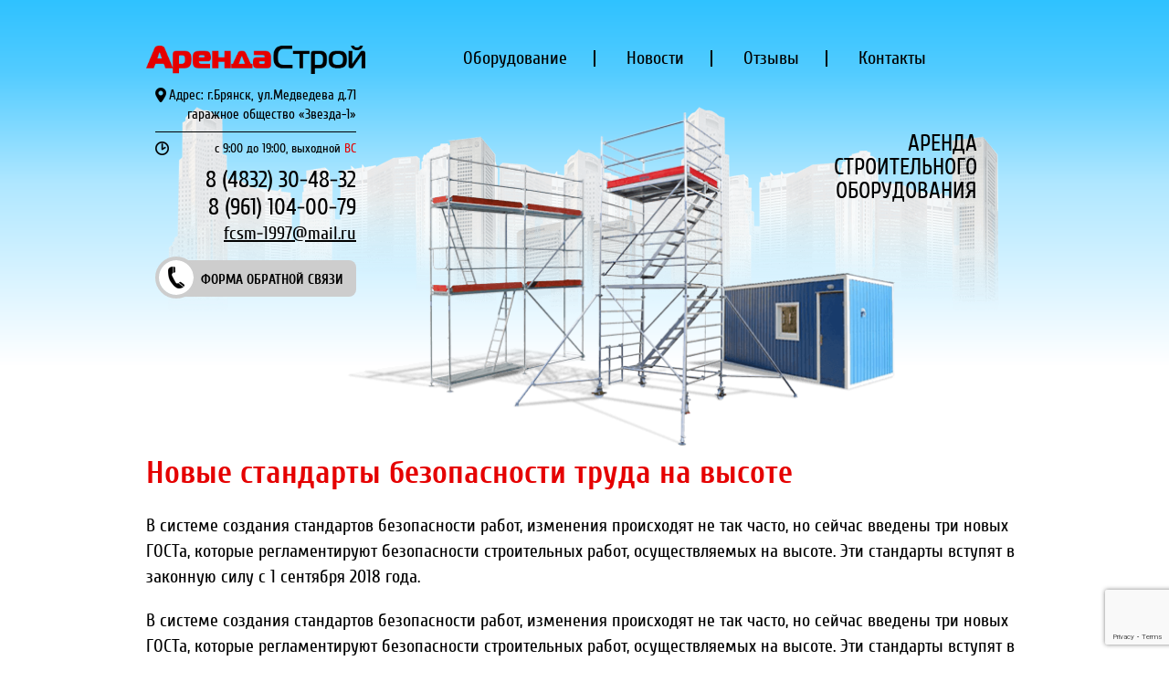

--- FILE ---
content_type: text/html; charset=UTF-8
request_url: https://arendastroy32.ru/novosti/novye-standarty-bezopasnosti-truda-na-vysote/
body_size: 7113
content:
<!DOCTYPE html>
<html>
<head lang="ru-RU">
    <meta charset=UTF-8">
    <meta http-equiv="X-UA-Compatible" content="IE=edge">
    <meta name="yandex-verification" content="6b9835c8ab028572">
    <meta name="viewport" content="width=device-width, initial-scale=1, shrink-to-fit=no">
    <link href="https://arendastroy32.ru/wp-content/themes/arendastroy/style.css?12" rel="stylesheet">
    <script src="https://arendastroy32.ru/wp-content/themes/arendastroy/vendor/jquery/1.12.4/jquery.min.js"></script>

    <meta name='robots' content='index, follow, max-image-preview:large, max-snippet:-1, max-video-preview:-1' />

	<!-- This site is optimized with the Yoast SEO plugin v17.8 - https://yoast.com/wordpress/plugins/seo/ -->
	<title>Новые стандарты безопасности труда на высоте</title>
	<meta name="description" content="В системе создания стандартов безопасности работ, изменения происходят не так часто, но сейчас введены три новых ГОСТа, которые регламентируют безопасности строительных работ, осуществляемых на высоте. Эти стандарты вступят в законную силу с 1 сентября 20" />
	<link rel="canonical" href="https://arendastroy32.ru/novosti/novye-standarty-bezopasnosti-truda-na-vysote/" />
	<meta property="og:locale" content="ru_RU" />
	<meta property="og:type" content="article" />
	<meta property="og:title" content="Новые стандарты безопасности труда на высоте" />
	<meta property="og:description" content="В системе создания стандартов безопасности работ, изменения происходят не так часто, но сейчас введены три новых ГОСТа, которые регламентируют безопасности строительных работ, осуществляемых на высоте. Эти стандарты вступят в законную силу с 1 сентября 20" />
	<meta property="og:url" content="https://arendastroy32.ru/novosti/novye-standarty-bezopasnosti-truda-na-vysote/" />
	<meta property="og:site_name" content="АрендаСтрой" />
	<meta property="article:modified_time" content="2020-05-23T03:19:18+00:00" />
	<meta property="og:image" content="https://arendastroy32.ru/wp-content/uploads/2018/07/b_AE399D6C-9B04-473C-9B46-8B2C9276A519.jpg" />
	<meta property="og:image:width" content="800" />
	<meta property="og:image:height" content="520" />
	<meta name="twitter:card" content="summary_large_image" />
	<script type="application/ld+json" class="yoast-schema-graph">{"@context":"https://schema.org","@graph":[{"@type":"WebSite","@id":"https://arendastroy32.ru/#website","url":"https://arendastroy32.ru/","name":"\u0410\u0440\u0435\u043d\u0434\u0430\u0421\u0442\u0440\u043e\u0439","description":"\u041f\u0440\u043e\u0434\u0430\u0436\u0430 \u0438 \u0430\u0440\u0435\u043d\u0434\u0430 \u0441\u0442\u0440\u043e\u0438\u0442\u0435\u043b\u044c\u043d\u043e\u0433\u043e \u043e\u0431\u043e\u0440\u0443\u0434\u043e\u0432\u0430\u043d\u0438\u044f: \u043b\u0435\u0441\u043e\u0432, \u0431\u044b\u0442\u043e\u0432\u043e\u043a, \u0431\u0435\u0442\u043e\u043d\u043e\u043c\u0435\u0448\u0430\u043b\u043e\u043a \u0432 \u0411\u0440\u044f\u043d\u0441\u043a\u0435","potentialAction":[{"@type":"SearchAction","target":{"@type":"EntryPoint","urlTemplate":"https://arendastroy32.ru/?s={search_term_string}"},"query-input":"required name=search_term_string"}],"inLanguage":"ru-RU"},{"@type":"ImageObject","@id":"https://arendastroy32.ru/novosti/novye-standarty-bezopasnosti-truda-na-vysote/#primaryimage","inLanguage":"ru-RU","url":"https://arendastroy32.ru/wp-content/uploads/2018/07/b_AE399D6C-9B04-473C-9B46-8B2C9276A519.jpg","contentUrl":"https://arendastroy32.ru/wp-content/uploads/2018/07/b_AE399D6C-9B04-473C-9B46-8B2C9276A519.jpg","width":800,"height":520},{"@type":"WebPage","@id":"https://arendastroy32.ru/novosti/novye-standarty-bezopasnosti-truda-na-vysote/#webpage","url":"https://arendastroy32.ru/novosti/novye-standarty-bezopasnosti-truda-na-vysote/","name":"\u041d\u043e\u0432\u044b\u0435 \u0441\u0442\u0430\u043d\u0434\u0430\u0440\u0442\u044b \u0431\u0435\u0437\u043e\u043f\u0430\u0441\u043d\u043e\u0441\u0442\u0438 \u0442\u0440\u0443\u0434\u0430 \u043d\u0430 \u0432\u044b\u0441\u043e\u0442\u0435","isPartOf":{"@id":"https://arendastroy32.ru/#website"},"primaryImageOfPage":{"@id":"https://arendastroy32.ru/novosti/novye-standarty-bezopasnosti-truda-na-vysote/#primaryimage"},"datePublished":"2018-07-12T03:18:15+00:00","dateModified":"2020-05-23T03:19:18+00:00","description":"\u0412 \u0441\u0438\u0441\u0442\u0435\u043c\u0435 \u0441\u043e\u0437\u0434\u0430\u043d\u0438\u044f \u0441\u0442\u0430\u043d\u0434\u0430\u0440\u0442\u043e\u0432 \u0431\u0435\u0437\u043e\u043f\u0430\u0441\u043d\u043e\u0441\u0442\u0438 \u0440\u0430\u0431\u043e\u0442, \u0438\u0437\u043c\u0435\u043d\u0435\u043d\u0438\u044f \u043f\u0440\u043e\u0438\u0441\u0445\u043e\u0434\u044f\u0442 \u043d\u0435 \u0442\u0430\u043a \u0447\u0430\u0441\u0442\u043e, \u043d\u043e \u0441\u0435\u0439\u0447\u0430\u0441 \u0432\u0432\u0435\u0434\u0435\u043d\u044b \u0442\u0440\u0438 \u043d\u043e\u0432\u044b\u0445 \u0413\u041e\u0421\u0422\u0430, \u043a\u043e\u0442\u043e\u0440\u044b\u0435 \u0440\u0435\u0433\u043b\u0430\u043c\u0435\u043d\u0442\u0438\u0440\u0443\u044e\u0442 \u0431\u0435\u0437\u043e\u043f\u0430\u0441\u043d\u043e\u0441\u0442\u0438 \u0441\u0442\u0440\u043e\u0438\u0442\u0435\u043b\u044c\u043d\u044b\u0445 \u0440\u0430\u0431\u043e\u0442, \u043e\u0441\u0443\u0449\u0435\u0441\u0442\u0432\u043b\u044f\u0435\u043c\u044b\u0445 \u043d\u0430 \u0432\u044b\u0441\u043e\u0442\u0435. \u042d\u0442\u0438 \u0441\u0442\u0430\u043d\u0434\u0430\u0440\u0442\u044b \u0432\u0441\u0442\u0443\u043f\u044f\u0442 \u0432 \u0437\u0430\u043a\u043e\u043d\u043d\u0443\u044e \u0441\u0438\u043b\u0443 \u0441 1 \u0441\u0435\u043d\u0442\u044f\u0431\u0440\u044f 20","breadcrumb":{"@id":"https://arendastroy32.ru/novosti/novye-standarty-bezopasnosti-truda-na-vysote/#breadcrumb"},"inLanguage":"ru-RU","potentialAction":[{"@type":"ReadAction","target":["https://arendastroy32.ru/novosti/novye-standarty-bezopasnosti-truda-na-vysote/"]}]},{"@type":"BreadcrumbList","@id":"https://arendastroy32.ru/novosti/novye-standarty-bezopasnosti-truda-na-vysote/#breadcrumb","itemListElement":[{"@type":"ListItem","position":1,"name":"\u0413\u043b\u0430\u0432\u043d\u0430\u044f \u0441\u0442\u0440\u0430\u043d\u0438\u0446\u0430","item":"https://arendastroy32.ru/"},{"@type":"ListItem","position":2,"name":"\u041d\u043e\u0432\u044b\u0435 \u0441\u0442\u0430\u043d\u0434\u0430\u0440\u0442\u044b \u0431\u0435\u0437\u043e\u043f\u0430\u0441\u043d\u043e\u0441\u0442\u0438 \u0442\u0440\u0443\u0434\u0430 \u043d\u0430 \u0432\u044b\u0441\u043e\u0442\u0435"}]}]}</script>
	<!-- / Yoast SEO plugin. -->


<link rel='stylesheet' id='wp-block-library-css'  href='https://arendastroy32.ru/wp-includes/css/dist/block-library/style.min.css?ver=5.8.12' type='text/css' media='all' />
<link rel='stylesheet' id='contact-form-7-css'  href='https://arendastroy32.ru/wp-content/plugins/contact-form-7/includes/css/styles.css?ver=5.5.3' type='text/css' media='all' />

<!-- Global site tag (gtag.js) - Google Ads: 707727671 -->
<script async src="https://www.googletagmanager.com/gtag/js?id=AW-707727671"></script>
<script>
  window.dataLayer = window.dataLayer || [];
  function gtag(){dataLayer.push(arguments);}
  gtag('js', new Date());

  gtag('config', 'AW-707727671');
</script>

<!-- Event snippet for Контакт conversion page -->
<script>
  gtag('event', 'conversion', {'send_to': 'AW-707727671/_qwbCOWEyKMCELeivNEC'});
</script>



</head>
<body class="novosti-template-default single single-novosti postid-149">

<header class="layout-header">

    <div class="header">
        <div class="container">
            <div class="header-top">
                <a href="/" class="header-logo"><img src="https://arendastroy32.ru/wp-content/themes/arendastroy/images/logo.png" alt=""></a>

                <div class="header-navigation"><ul id="menu-glavnoe-menju" class="menu"><li id="menu-item-19" class="menu-item menu-item-type-custom menu-item-object-custom menu-item-has-children menu-item-19"><a href="#">Оборудование</a>
<ul class="sub-menu">
	<li id="menu-item-17" class="menu-item menu-item-type-post_type menu-item-object-page menu-item-17"><a href="https://arendastroy32.ru/stroitelnye-bytovki/">Строительные бытовки</a></li>
	<li id="menu-item-18" class="menu-item menu-item-type-post_type menu-item-object-page menu-item-18"><a href="https://arendastroy32.ru/stroitelnye-lesa-v-bryanske/">Строительные леса</a></li>
	<li id="menu-item-22" class="menu-item menu-item-type-post_type menu-item-object-page menu-item-22"><a href="https://arendastroy32.ru/lesa-ramnye-arenda/">Леса рамные</a></li>
	<li id="menu-item-29" class="menu-item menu-item-type-post_type menu-item-object-page menu-item-29"><a href="https://arendastroy32.ru/lesa-klinovye/">Леса клиновые</a></li>
	<li id="menu-item-33" class="menu-item menu-item-type-post_type menu-item-object-page menu-item-33"><a href="https://arendastroy32.ru/vyshki-tury-arenda/">Строительные вышки — туры</a></li>
</ul>
</li>
<li id="menu-item-59" class="menu-item menu-item-type-post_type menu-item-object-page menu-item-59"><a href="https://arendastroy32.ru/novosti/">Новости</a></li>
<li id="menu-item-108" class="menu-item menu-item-type-post_type menu-item-object-page menu-item-108"><a href="https://arendastroy32.ru/otzyvy/">Отзывы</a></li>
<li id="menu-item-112" class="menu-item menu-item-type-post_type menu-item-object-page menu-item-112"><a href="https://arendastroy32.ru/kontakty/">Контакты</a></li>
</ul></div>
                <div class="menu-toggle">
                    <div class="burger-button menu-toggle-button" title="Меню">
                        <span class="burger-bar burger-bar--1"></span>
                        <span class="burger-bar burger-bar--2"></span>
                        <span class="burger-bar burger-bar--3"></span>
                    </div>
                </div>
            </div>

            <div class="header-middle">
                <div class="header-contacts">
                    <div class="header-contacts_address">Адрес: г.Брянск, ул.Медведева д.71<br>
                        гаражное общество «Звезда-1»</div>
                    <div class="header-contacts_mode">с 9:00 до 19:00, выходной <span>ВС</span></div>
                    <div class="header-contacts_phones">
                        <a href="tel:84832304832">8 (4832) 30-48-32</a><br>
                        <a href="tel:89611040079">8 (961) 104-00-79</a></div>
                    <div class="header-contacts_emails">
                        <a href="mailto:fcsm-1997@mail.ru" style="color: #000">fcsm-1997@mail.ru</a></div>
                    <a href="#modal-form" class="header-contacts_feedback open-modal">форма обратной связи</a>
                </div>
                <div class="header-space">
                    <img src="https://arendastroy32.ru/wp-content/themes/arendastroy/images/t.png" alt="" class="header-tura">
                    <div class="header-slogan">
                        Аренда<br>
                        строительного<br>
                        оборудования
                    </div>
                </div>
            </div>
        </div>
    </div>
</header>


    <section id="layout-content">
        <div class="container">
            <div class="page-text">
                            <h1>Новые стандарты безопасности труда на высоте</h1>
                <p>В системе создания стандартов безопасности работ, изменения происходят не так часто, но сейчас введены три новых ГОСТа, которые регламентируют безопасности строительных работ, осуществляемых на высоте. Эти стандарты вступят в законную силу с 1 сентября 2018 года.</p>
<p><span id="more-149"></span></p>
<p>В системе создания стандартов безопасности работ, изменения происходят не так часто, но сейчас введены три новых ГОСТа, которые регламентируют безопасности строительных работ, осуществляемых на высоте. Эти стандарты вступят в законную силу с 1 сентября 2018 года.</p>
<p>С каждым годом система безопасности работ становится всё более жёсткой и серьёзной, так например, почти 15% всех травм, которые произошли на производстве, были связаны с падением с высоты. Из этих травм практически 60% привели к смерти пострадавшего или же к его инвалидности. Такая ситуация связана не только с высокой опасностью рабочей деятельности и с повышением опасности в этом направлении, но и с тем, что определённые нормативы касаемо безопасности отсутствуют.</p>
<p>Новые ГОСТы затрагивают именно работу на высоте, в частности при возведении монолитных зданий и крупноблочных конструкций современного типа, речь идёт о зданиях высотой более 100 метров.</p>
<p>На подобных строительных площадках происходит большое количество несчастных случаев, причём такие негативные ситуации обычно связаны с обычной халатностью работников, а также их руководителей по отношению к созданию безопасной обстановке на строительном объекте.</p>
<p>В новых утверждённых стандартах, отрегулированы требования к безопасности труда в современном формате, касаемо обустройства рабочего места на высоте, если деятельность осуществляется на каркасах крупноблочных зданий и монолитных строений.</p>
<p>Речь не идёт о работах на уникальных объектах, таких как дымоходы, газгольдеры, башенные конструкции, мачтовые объекты и так далее. Для строительства таких сооружений применяют специальные проекты, привлекаются высококвалифицированные специалисты с громадным опытом, к работе которых применяются особые требования.</p>
<p>При создании новых ГОСТов, учитывались новые разработки в этой сфере, опыт российских и зарубежных застройщиков, и так далее. Это дало возможность создать уникальные правила с учётом всех современных нормативов при выполнении работ на высоте. В ГОСТах отражены моменты касаемо использования индивидуальных средств защиты, в частности строительных предохранительных поясов и страховочных системы. Для изготовления ИСЗ, применяют прочные синтетические сети, которые натягиваются на опоры особой конструкции.</p>
<p>В документе 12.3.051-2017 подробно расписаны стандарты защитно-улавливающей сетки. ЗУС обеспечивает высокую степень безопасности мастеров и специалистов, которые работают на строительстве монолитных объектов. С использованием СУЗ произошло максимальное снижение травматизма, связанного с падением, что позволило спасти огромное количество жизней и сохранить здоровье людей, которые упали с высоты во время выполнения строительных работ.</p>
                        </div>
        </div>
    </section>
<footer id="layout-footer">
    <div class="footer">
        <div class="container">
            <div class="footer-info">
                <div>
                    <a href="/" class="footer-logo"><img src="https://arendastroy32.ru/wp-content/themes/arendastroy/images/logo.png"></a>
                    <div class="footer-address">г.Брянск, ул.Медведева д.71</div>
                </div>
                <div class="footer-phones">
                    <a href="tel:84832304832">8 (4832) 30-48-32</a><br>
                    <a href="tel:89611040079">8 (961) 104-00-79</a>
                </div>
            </div>

            <div class="footer-navigation">
                <div>
                    <ul id="menu-menju-v-podvale-sleva" class="menu"><li id="menu-item-120" class="menu-item menu-item-type-post_type menu-item-object-page menu-item-120"><a href="https://arendastroy32.ru/stroitelnye-bytovki/">Строительные бытовки</a></li>
<li id="menu-item-119" class="menu-item menu-item-type-post_type menu-item-object-page menu-item-119"><a href="https://arendastroy32.ru/stroitelnye-lesa-v-bryanske/">Строительные леса</a></li>
<li id="menu-item-118" class="menu-item menu-item-type-post_type menu-item-object-page menu-item-118"><a href="https://arendastroy32.ru/lesa-ramnye-arenda/">Леса рамные</a></li>
<li id="menu-item-117" class="menu-item menu-item-type-post_type menu-item-object-page menu-item-117"><a href="https://arendastroy32.ru/lesa-klinovye/">Леса клиновые</a></li>
<li id="menu-item-116" class="menu-item menu-item-type-post_type menu-item-object-page menu-item-116"><a href="https://arendastroy32.ru/vyshki-tury-arenda/">Строительные вышки — туры</a></li>
<li id="menu-item-113" class="menu-item menu-item-type-post_type menu-item-object-page menu-item-113"><a href="https://arendastroy32.ru/?page_id=52">Морские контейнеры</a></li>
</ul>                </div>
                <div>
                    <ul id="menu-menju-v-podvale-sprava" class="menu"><li id="menu-item-124" class="menu-item menu-item-type-post_type menu-item-object-page menu-item-124"><a href="https://arendastroy32.ru/novosti/">Новости</a></li>
<li id="menu-item-123" class="menu-item menu-item-type-post_type menu-item-object-page menu-item-123"><a href="https://arendastroy32.ru/otzyvy/">Отзывы</a></li>
<li id="menu-item-122" class="menu-item menu-item-type-post_type menu-item-object-page menu-item-122"><a href="https://arendastroy32.ru/kontakty/">Контакты</a></li>
</ul>                </div>
            </div>
        </div>
    </div>
</footer>


<div class="modal-form mfp-hide" id="modal-form">
    <div role="form" class="wpcf7" id="wpcf7-f5-o1" lang="ru-RU" dir="ltr">
<div class="screen-reader-response"><p role="status" aria-live="polite" aria-atomic="true"></p> <ul></ul></div>
<form action="/novosti/novye-standarty-bezopasnosti-truda-na-vysote/#wpcf7-f5-o1" method="post" class="wpcf7-form init" novalidate="novalidate" data-status="init">
<div style="display: none;">
<input type="hidden" name="_wpcf7" value="5" />
<input type="hidden" name="_wpcf7_version" value="5.5.3" />
<input type="hidden" name="_wpcf7_locale" value="ru_RU" />
<input type="hidden" name="_wpcf7_unit_tag" value="wpcf7-f5-o1" />
<input type="hidden" name="_wpcf7_container_post" value="0" />
<input type="hidden" name="_wpcf7_posted_data_hash" value="" />
<input type="hidden" name="_wpcf7_recaptcha_response" value="" />
</div>
<div id="feedback_form">
<div class="modal-form_title">Обратная связь</div>
<div class="modal-form_inner">
<div class="form-group">
<div class="form-group_label"><label for="modal-form_username">Ваше имя *:</label></div>
<div class="form-group_control">
            <span class="wpcf7-form-control-wrap username"><input type="text" name="username" value="" size="40" class="wpcf7-form-control wpcf7-text wpcf7-validates-as-required" id="modal-form_username" aria-required="true" aria-invalid="false" /></span>
         </div>
</div>
<div class="form-group">
<div class="form-group_label"><label for="modal-form_phone">Ваш телефон *:</label></div>
<div class="form-group_control">
            <span class="wpcf7-form-control-wrap phone"><input type="text" name="phone" value="" size="40" class="wpcf7-form-control wpcf7-text wpcf7-validates-as-required" id="modal-form_phone" aria-required="true" aria-invalid="false" /></span>
         </div>
</div>
<div class="form-group">
<div class="form-group_label"><label for="modal-form_text">Комментарий:</label></div>
<div class="form-group_control">
            <span class="wpcf7-form-control-wrap text"><textarea name="text" cols="40" rows="3" class="wpcf7-form-control wpcf7-textarea" id="modal-form_text" aria-invalid="false"></textarea></span>
         </div>
</div>
<div class="form-group">
<div class="form-group_label"></div>
<div class="form-group_control">
<div class="modal-form_agreement">
               <span class="wpcf7-form-control-wrap agreement"><span class="wpcf7-form-control wpcf7-acceptance"><span class="wpcf7-list-item"><input type="checkbox" name="agreement" value="1" aria-invalid="false" id="modal-form_agreement" /></span></span></span><br />
<label for="contacts-form_agreement">Наш сайт использует cookie-файлы. Продолжая им пользоваться вы соглашаетесь на обработку персональных данных в стоответствии с  <a href="/politika/" target="_blank">политикой конфиденциальности.</a> </label>
            </div>
</div>
</div>
<div class="form-group">
<div class="form-group_label"></div>
<div class="form-group_control">
             <input type="submit" value="Отправить" class="wpcf7-form-control has-spinner wpcf7-submit button" />
          </div>
</div>
</div>
</div>
<div id="feedback_form_sended" class="modal-form_sended" style="display: none">
<div class="modal-form_title">Сообщение отправлено</div>
<div class="modal-form_sended-image">
       <img src="/wp-content/themes/arendastroy/images/sended.png">
<p>Спасибо, мы приняли вашу заявку и свяжемся с вами в ближайшее время для уточнения деталей</p>
</div>
</div>
<div class="wpcf7-response-output" aria-hidden="true"></div></form></div></div>


<!-- Scripts -->
<link href="https://arendastroy32.ru/wp-content/themes/arendastroy/vendor/slick/1.8.1/slick.css" rel="stylesheet">
<script src="https://arendastroy32.ru/wp-content/themes/arendastroy/vendor/slick/1.8.1/slick.min.js"></script>

<script src="https://arendastroy32.ru/wp-content/themes/arendastroy/vendor/magnific-popup/jquery.magnific-popup.min.js"></script>
<link href="https://arendastroy32.ru/wp-content/themes/arendastroy/vendor/magnific-popup/magnific-popup.css" rel="stylesheet">

<script src="https://arendastroy32.ru/wp-content/themes/arendastroy/vendor/owlcarousel/owl.carousel.min.js"></script>
<link href="https://arendastroy32.ru/wp-content/themes/arendastroy/vendor/owlcarousel/assets/owl.carousel.min.css" rel="stylesheet">

<script src="https://arendastroy32.ru/wp-content/themes/arendastroy/vendor/perfect-scrollbar/1.4.0/dist/perfect-scrollbar.min.js"></script>
<link href="https://arendastroy32.ru/wp-content/themes/arendastroy/vendor/perfect-scrollbar/1.4.0/css/perfect-scrollbar.css" rel="stylesheet">

<script src="https://arendastroy32.ru/wp-content/themes/arendastroy/vendor/inputmask/min/jquery.inputmask.bundle.min.js"></script>

<script src="https://arendastroy32.ru/wp-content/themes/arendastroy/js/app.js?5"></script>

<script type='text/javascript' src='https://arendastroy32.ru/wp-includes/js/dist/vendor/regenerator-runtime.min.js?ver=0.13.7' id='regenerator-runtime-js'></script>
<script type='text/javascript' src='https://arendastroy32.ru/wp-includes/js/dist/vendor/wp-polyfill.min.js?ver=3.15.0' id='wp-polyfill-js'></script>
<script type='text/javascript' id='contact-form-7-js-extra'>
/* <![CDATA[ */
var wpcf7 = {"api":{"root":"https:\/\/arendastroy32.ru\/wp-json\/","namespace":"contact-form-7\/v1"}};
/* ]]> */
</script>
<script type='text/javascript' src='https://arendastroy32.ru/wp-content/plugins/contact-form-7/includes/js/index.js?ver=5.5.3' id='contact-form-7-js'></script>
<script type='text/javascript' src='https://www.google.com/recaptcha/api.js?render=6LfmqMUlAAAAAJ_V89HB9N82yAxcs3Ba8lppmAR8&#038;ver=3.0' id='google-recaptcha-js'></script>
<script type='text/javascript' id='wpcf7-recaptcha-js-extra'>
/* <![CDATA[ */
var wpcf7_recaptcha = {"sitekey":"6LfmqMUlAAAAAJ_V89HB9N82yAxcs3Ba8lppmAR8","actions":{"homepage":"homepage","contactform":"contactform"}};
/* ]]> */
</script>
<script type='text/javascript' src='https://arendastroy32.ru/wp-content/plugins/contact-form-7/modules/recaptcha/index.js?ver=5.5.3' id='wpcf7-recaptcha-js'></script>
<script type='text/javascript' src='https://arendastroy32.ru/wp-includes/js/wp-embed.min.js?ver=5.8.12' id='wp-embed-js'></script>

<!-- Global site tag (gtag.js) - Google Analytics -->
<script>
    window.dataLayer = window.dataLayer || [];
    function gtag(){dataLayer.push(arguments);}
    gtag('js', new Date());
    gtag('config', 'UA-124069484-1');
</script>
<!-- /Global site tag (gtag.js) - Google Analytics -->

<!-- Yandex.Metrika counter -->
<script type="text/javascript" >
   (function(m,e,t,r,i,k,a){m[i]=m[i]||function(){(m[i].a=m[i].a||[]).push(arguments)};
   m[i].l=1*new Date();k=e.createElement(t),a=e.getElementsByTagName(t)[0],k.async=1,k.src=r,a.parentNode.insertBefore(k,a)})
   (window, document, "script", "https://mc.yandex.ru/metrika/tag.js", "ym");

   ym(56518510, "init", {
        clickmap:true,
        trackLinks:true,
        accurateTrackBounce:true,
        webvisor:true,
        ecommerce:"dataLayer"
   });
</script>
<noscript><div><img src="https://mc.yandex.ru/watch/56518510" style="position:absolute; left:-9999px;" alt="" /></div></noscript>
<!-- /Yandex.Metrika counter -->

</body>
</html>


--- FILE ---
content_type: text/html; charset=utf-8
request_url: https://www.google.com/recaptcha/api2/anchor?ar=1&k=6LfmqMUlAAAAAJ_V89HB9N82yAxcs3Ba8lppmAR8&co=aHR0cHM6Ly9hcmVuZGFzdHJveTMyLnJ1OjQ0Mw..&hl=en&v=PoyoqOPhxBO7pBk68S4YbpHZ&size=invisible&anchor-ms=20000&execute-ms=30000&cb=s5dft4ezsrl0
body_size: 48854
content:
<!DOCTYPE HTML><html dir="ltr" lang="en"><head><meta http-equiv="Content-Type" content="text/html; charset=UTF-8">
<meta http-equiv="X-UA-Compatible" content="IE=edge">
<title>reCAPTCHA</title>
<style type="text/css">
/* cyrillic-ext */
@font-face {
  font-family: 'Roboto';
  font-style: normal;
  font-weight: 400;
  font-stretch: 100%;
  src: url(//fonts.gstatic.com/s/roboto/v48/KFO7CnqEu92Fr1ME7kSn66aGLdTylUAMa3GUBHMdazTgWw.woff2) format('woff2');
  unicode-range: U+0460-052F, U+1C80-1C8A, U+20B4, U+2DE0-2DFF, U+A640-A69F, U+FE2E-FE2F;
}
/* cyrillic */
@font-face {
  font-family: 'Roboto';
  font-style: normal;
  font-weight: 400;
  font-stretch: 100%;
  src: url(//fonts.gstatic.com/s/roboto/v48/KFO7CnqEu92Fr1ME7kSn66aGLdTylUAMa3iUBHMdazTgWw.woff2) format('woff2');
  unicode-range: U+0301, U+0400-045F, U+0490-0491, U+04B0-04B1, U+2116;
}
/* greek-ext */
@font-face {
  font-family: 'Roboto';
  font-style: normal;
  font-weight: 400;
  font-stretch: 100%;
  src: url(//fonts.gstatic.com/s/roboto/v48/KFO7CnqEu92Fr1ME7kSn66aGLdTylUAMa3CUBHMdazTgWw.woff2) format('woff2');
  unicode-range: U+1F00-1FFF;
}
/* greek */
@font-face {
  font-family: 'Roboto';
  font-style: normal;
  font-weight: 400;
  font-stretch: 100%;
  src: url(//fonts.gstatic.com/s/roboto/v48/KFO7CnqEu92Fr1ME7kSn66aGLdTylUAMa3-UBHMdazTgWw.woff2) format('woff2');
  unicode-range: U+0370-0377, U+037A-037F, U+0384-038A, U+038C, U+038E-03A1, U+03A3-03FF;
}
/* math */
@font-face {
  font-family: 'Roboto';
  font-style: normal;
  font-weight: 400;
  font-stretch: 100%;
  src: url(//fonts.gstatic.com/s/roboto/v48/KFO7CnqEu92Fr1ME7kSn66aGLdTylUAMawCUBHMdazTgWw.woff2) format('woff2');
  unicode-range: U+0302-0303, U+0305, U+0307-0308, U+0310, U+0312, U+0315, U+031A, U+0326-0327, U+032C, U+032F-0330, U+0332-0333, U+0338, U+033A, U+0346, U+034D, U+0391-03A1, U+03A3-03A9, U+03B1-03C9, U+03D1, U+03D5-03D6, U+03F0-03F1, U+03F4-03F5, U+2016-2017, U+2034-2038, U+203C, U+2040, U+2043, U+2047, U+2050, U+2057, U+205F, U+2070-2071, U+2074-208E, U+2090-209C, U+20D0-20DC, U+20E1, U+20E5-20EF, U+2100-2112, U+2114-2115, U+2117-2121, U+2123-214F, U+2190, U+2192, U+2194-21AE, U+21B0-21E5, U+21F1-21F2, U+21F4-2211, U+2213-2214, U+2216-22FF, U+2308-230B, U+2310, U+2319, U+231C-2321, U+2336-237A, U+237C, U+2395, U+239B-23B7, U+23D0, U+23DC-23E1, U+2474-2475, U+25AF, U+25B3, U+25B7, U+25BD, U+25C1, U+25CA, U+25CC, U+25FB, U+266D-266F, U+27C0-27FF, U+2900-2AFF, U+2B0E-2B11, U+2B30-2B4C, U+2BFE, U+3030, U+FF5B, U+FF5D, U+1D400-1D7FF, U+1EE00-1EEFF;
}
/* symbols */
@font-face {
  font-family: 'Roboto';
  font-style: normal;
  font-weight: 400;
  font-stretch: 100%;
  src: url(//fonts.gstatic.com/s/roboto/v48/KFO7CnqEu92Fr1ME7kSn66aGLdTylUAMaxKUBHMdazTgWw.woff2) format('woff2');
  unicode-range: U+0001-000C, U+000E-001F, U+007F-009F, U+20DD-20E0, U+20E2-20E4, U+2150-218F, U+2190, U+2192, U+2194-2199, U+21AF, U+21E6-21F0, U+21F3, U+2218-2219, U+2299, U+22C4-22C6, U+2300-243F, U+2440-244A, U+2460-24FF, U+25A0-27BF, U+2800-28FF, U+2921-2922, U+2981, U+29BF, U+29EB, U+2B00-2BFF, U+4DC0-4DFF, U+FFF9-FFFB, U+10140-1018E, U+10190-1019C, U+101A0, U+101D0-101FD, U+102E0-102FB, U+10E60-10E7E, U+1D2C0-1D2D3, U+1D2E0-1D37F, U+1F000-1F0FF, U+1F100-1F1AD, U+1F1E6-1F1FF, U+1F30D-1F30F, U+1F315, U+1F31C, U+1F31E, U+1F320-1F32C, U+1F336, U+1F378, U+1F37D, U+1F382, U+1F393-1F39F, U+1F3A7-1F3A8, U+1F3AC-1F3AF, U+1F3C2, U+1F3C4-1F3C6, U+1F3CA-1F3CE, U+1F3D4-1F3E0, U+1F3ED, U+1F3F1-1F3F3, U+1F3F5-1F3F7, U+1F408, U+1F415, U+1F41F, U+1F426, U+1F43F, U+1F441-1F442, U+1F444, U+1F446-1F449, U+1F44C-1F44E, U+1F453, U+1F46A, U+1F47D, U+1F4A3, U+1F4B0, U+1F4B3, U+1F4B9, U+1F4BB, U+1F4BF, U+1F4C8-1F4CB, U+1F4D6, U+1F4DA, U+1F4DF, U+1F4E3-1F4E6, U+1F4EA-1F4ED, U+1F4F7, U+1F4F9-1F4FB, U+1F4FD-1F4FE, U+1F503, U+1F507-1F50B, U+1F50D, U+1F512-1F513, U+1F53E-1F54A, U+1F54F-1F5FA, U+1F610, U+1F650-1F67F, U+1F687, U+1F68D, U+1F691, U+1F694, U+1F698, U+1F6AD, U+1F6B2, U+1F6B9-1F6BA, U+1F6BC, U+1F6C6-1F6CF, U+1F6D3-1F6D7, U+1F6E0-1F6EA, U+1F6F0-1F6F3, U+1F6F7-1F6FC, U+1F700-1F7FF, U+1F800-1F80B, U+1F810-1F847, U+1F850-1F859, U+1F860-1F887, U+1F890-1F8AD, U+1F8B0-1F8BB, U+1F8C0-1F8C1, U+1F900-1F90B, U+1F93B, U+1F946, U+1F984, U+1F996, U+1F9E9, U+1FA00-1FA6F, U+1FA70-1FA7C, U+1FA80-1FA89, U+1FA8F-1FAC6, U+1FACE-1FADC, U+1FADF-1FAE9, U+1FAF0-1FAF8, U+1FB00-1FBFF;
}
/* vietnamese */
@font-face {
  font-family: 'Roboto';
  font-style: normal;
  font-weight: 400;
  font-stretch: 100%;
  src: url(//fonts.gstatic.com/s/roboto/v48/KFO7CnqEu92Fr1ME7kSn66aGLdTylUAMa3OUBHMdazTgWw.woff2) format('woff2');
  unicode-range: U+0102-0103, U+0110-0111, U+0128-0129, U+0168-0169, U+01A0-01A1, U+01AF-01B0, U+0300-0301, U+0303-0304, U+0308-0309, U+0323, U+0329, U+1EA0-1EF9, U+20AB;
}
/* latin-ext */
@font-face {
  font-family: 'Roboto';
  font-style: normal;
  font-weight: 400;
  font-stretch: 100%;
  src: url(//fonts.gstatic.com/s/roboto/v48/KFO7CnqEu92Fr1ME7kSn66aGLdTylUAMa3KUBHMdazTgWw.woff2) format('woff2');
  unicode-range: U+0100-02BA, U+02BD-02C5, U+02C7-02CC, U+02CE-02D7, U+02DD-02FF, U+0304, U+0308, U+0329, U+1D00-1DBF, U+1E00-1E9F, U+1EF2-1EFF, U+2020, U+20A0-20AB, U+20AD-20C0, U+2113, U+2C60-2C7F, U+A720-A7FF;
}
/* latin */
@font-face {
  font-family: 'Roboto';
  font-style: normal;
  font-weight: 400;
  font-stretch: 100%;
  src: url(//fonts.gstatic.com/s/roboto/v48/KFO7CnqEu92Fr1ME7kSn66aGLdTylUAMa3yUBHMdazQ.woff2) format('woff2');
  unicode-range: U+0000-00FF, U+0131, U+0152-0153, U+02BB-02BC, U+02C6, U+02DA, U+02DC, U+0304, U+0308, U+0329, U+2000-206F, U+20AC, U+2122, U+2191, U+2193, U+2212, U+2215, U+FEFF, U+FFFD;
}
/* cyrillic-ext */
@font-face {
  font-family: 'Roboto';
  font-style: normal;
  font-weight: 500;
  font-stretch: 100%;
  src: url(//fonts.gstatic.com/s/roboto/v48/KFO7CnqEu92Fr1ME7kSn66aGLdTylUAMa3GUBHMdazTgWw.woff2) format('woff2');
  unicode-range: U+0460-052F, U+1C80-1C8A, U+20B4, U+2DE0-2DFF, U+A640-A69F, U+FE2E-FE2F;
}
/* cyrillic */
@font-face {
  font-family: 'Roboto';
  font-style: normal;
  font-weight: 500;
  font-stretch: 100%;
  src: url(//fonts.gstatic.com/s/roboto/v48/KFO7CnqEu92Fr1ME7kSn66aGLdTylUAMa3iUBHMdazTgWw.woff2) format('woff2');
  unicode-range: U+0301, U+0400-045F, U+0490-0491, U+04B0-04B1, U+2116;
}
/* greek-ext */
@font-face {
  font-family: 'Roboto';
  font-style: normal;
  font-weight: 500;
  font-stretch: 100%;
  src: url(//fonts.gstatic.com/s/roboto/v48/KFO7CnqEu92Fr1ME7kSn66aGLdTylUAMa3CUBHMdazTgWw.woff2) format('woff2');
  unicode-range: U+1F00-1FFF;
}
/* greek */
@font-face {
  font-family: 'Roboto';
  font-style: normal;
  font-weight: 500;
  font-stretch: 100%;
  src: url(//fonts.gstatic.com/s/roboto/v48/KFO7CnqEu92Fr1ME7kSn66aGLdTylUAMa3-UBHMdazTgWw.woff2) format('woff2');
  unicode-range: U+0370-0377, U+037A-037F, U+0384-038A, U+038C, U+038E-03A1, U+03A3-03FF;
}
/* math */
@font-face {
  font-family: 'Roboto';
  font-style: normal;
  font-weight: 500;
  font-stretch: 100%;
  src: url(//fonts.gstatic.com/s/roboto/v48/KFO7CnqEu92Fr1ME7kSn66aGLdTylUAMawCUBHMdazTgWw.woff2) format('woff2');
  unicode-range: U+0302-0303, U+0305, U+0307-0308, U+0310, U+0312, U+0315, U+031A, U+0326-0327, U+032C, U+032F-0330, U+0332-0333, U+0338, U+033A, U+0346, U+034D, U+0391-03A1, U+03A3-03A9, U+03B1-03C9, U+03D1, U+03D5-03D6, U+03F0-03F1, U+03F4-03F5, U+2016-2017, U+2034-2038, U+203C, U+2040, U+2043, U+2047, U+2050, U+2057, U+205F, U+2070-2071, U+2074-208E, U+2090-209C, U+20D0-20DC, U+20E1, U+20E5-20EF, U+2100-2112, U+2114-2115, U+2117-2121, U+2123-214F, U+2190, U+2192, U+2194-21AE, U+21B0-21E5, U+21F1-21F2, U+21F4-2211, U+2213-2214, U+2216-22FF, U+2308-230B, U+2310, U+2319, U+231C-2321, U+2336-237A, U+237C, U+2395, U+239B-23B7, U+23D0, U+23DC-23E1, U+2474-2475, U+25AF, U+25B3, U+25B7, U+25BD, U+25C1, U+25CA, U+25CC, U+25FB, U+266D-266F, U+27C0-27FF, U+2900-2AFF, U+2B0E-2B11, U+2B30-2B4C, U+2BFE, U+3030, U+FF5B, U+FF5D, U+1D400-1D7FF, U+1EE00-1EEFF;
}
/* symbols */
@font-face {
  font-family: 'Roboto';
  font-style: normal;
  font-weight: 500;
  font-stretch: 100%;
  src: url(//fonts.gstatic.com/s/roboto/v48/KFO7CnqEu92Fr1ME7kSn66aGLdTylUAMaxKUBHMdazTgWw.woff2) format('woff2');
  unicode-range: U+0001-000C, U+000E-001F, U+007F-009F, U+20DD-20E0, U+20E2-20E4, U+2150-218F, U+2190, U+2192, U+2194-2199, U+21AF, U+21E6-21F0, U+21F3, U+2218-2219, U+2299, U+22C4-22C6, U+2300-243F, U+2440-244A, U+2460-24FF, U+25A0-27BF, U+2800-28FF, U+2921-2922, U+2981, U+29BF, U+29EB, U+2B00-2BFF, U+4DC0-4DFF, U+FFF9-FFFB, U+10140-1018E, U+10190-1019C, U+101A0, U+101D0-101FD, U+102E0-102FB, U+10E60-10E7E, U+1D2C0-1D2D3, U+1D2E0-1D37F, U+1F000-1F0FF, U+1F100-1F1AD, U+1F1E6-1F1FF, U+1F30D-1F30F, U+1F315, U+1F31C, U+1F31E, U+1F320-1F32C, U+1F336, U+1F378, U+1F37D, U+1F382, U+1F393-1F39F, U+1F3A7-1F3A8, U+1F3AC-1F3AF, U+1F3C2, U+1F3C4-1F3C6, U+1F3CA-1F3CE, U+1F3D4-1F3E0, U+1F3ED, U+1F3F1-1F3F3, U+1F3F5-1F3F7, U+1F408, U+1F415, U+1F41F, U+1F426, U+1F43F, U+1F441-1F442, U+1F444, U+1F446-1F449, U+1F44C-1F44E, U+1F453, U+1F46A, U+1F47D, U+1F4A3, U+1F4B0, U+1F4B3, U+1F4B9, U+1F4BB, U+1F4BF, U+1F4C8-1F4CB, U+1F4D6, U+1F4DA, U+1F4DF, U+1F4E3-1F4E6, U+1F4EA-1F4ED, U+1F4F7, U+1F4F9-1F4FB, U+1F4FD-1F4FE, U+1F503, U+1F507-1F50B, U+1F50D, U+1F512-1F513, U+1F53E-1F54A, U+1F54F-1F5FA, U+1F610, U+1F650-1F67F, U+1F687, U+1F68D, U+1F691, U+1F694, U+1F698, U+1F6AD, U+1F6B2, U+1F6B9-1F6BA, U+1F6BC, U+1F6C6-1F6CF, U+1F6D3-1F6D7, U+1F6E0-1F6EA, U+1F6F0-1F6F3, U+1F6F7-1F6FC, U+1F700-1F7FF, U+1F800-1F80B, U+1F810-1F847, U+1F850-1F859, U+1F860-1F887, U+1F890-1F8AD, U+1F8B0-1F8BB, U+1F8C0-1F8C1, U+1F900-1F90B, U+1F93B, U+1F946, U+1F984, U+1F996, U+1F9E9, U+1FA00-1FA6F, U+1FA70-1FA7C, U+1FA80-1FA89, U+1FA8F-1FAC6, U+1FACE-1FADC, U+1FADF-1FAE9, U+1FAF0-1FAF8, U+1FB00-1FBFF;
}
/* vietnamese */
@font-face {
  font-family: 'Roboto';
  font-style: normal;
  font-weight: 500;
  font-stretch: 100%;
  src: url(//fonts.gstatic.com/s/roboto/v48/KFO7CnqEu92Fr1ME7kSn66aGLdTylUAMa3OUBHMdazTgWw.woff2) format('woff2');
  unicode-range: U+0102-0103, U+0110-0111, U+0128-0129, U+0168-0169, U+01A0-01A1, U+01AF-01B0, U+0300-0301, U+0303-0304, U+0308-0309, U+0323, U+0329, U+1EA0-1EF9, U+20AB;
}
/* latin-ext */
@font-face {
  font-family: 'Roboto';
  font-style: normal;
  font-weight: 500;
  font-stretch: 100%;
  src: url(//fonts.gstatic.com/s/roboto/v48/KFO7CnqEu92Fr1ME7kSn66aGLdTylUAMa3KUBHMdazTgWw.woff2) format('woff2');
  unicode-range: U+0100-02BA, U+02BD-02C5, U+02C7-02CC, U+02CE-02D7, U+02DD-02FF, U+0304, U+0308, U+0329, U+1D00-1DBF, U+1E00-1E9F, U+1EF2-1EFF, U+2020, U+20A0-20AB, U+20AD-20C0, U+2113, U+2C60-2C7F, U+A720-A7FF;
}
/* latin */
@font-face {
  font-family: 'Roboto';
  font-style: normal;
  font-weight: 500;
  font-stretch: 100%;
  src: url(//fonts.gstatic.com/s/roboto/v48/KFO7CnqEu92Fr1ME7kSn66aGLdTylUAMa3yUBHMdazQ.woff2) format('woff2');
  unicode-range: U+0000-00FF, U+0131, U+0152-0153, U+02BB-02BC, U+02C6, U+02DA, U+02DC, U+0304, U+0308, U+0329, U+2000-206F, U+20AC, U+2122, U+2191, U+2193, U+2212, U+2215, U+FEFF, U+FFFD;
}
/* cyrillic-ext */
@font-face {
  font-family: 'Roboto';
  font-style: normal;
  font-weight: 900;
  font-stretch: 100%;
  src: url(//fonts.gstatic.com/s/roboto/v48/KFO7CnqEu92Fr1ME7kSn66aGLdTylUAMa3GUBHMdazTgWw.woff2) format('woff2');
  unicode-range: U+0460-052F, U+1C80-1C8A, U+20B4, U+2DE0-2DFF, U+A640-A69F, U+FE2E-FE2F;
}
/* cyrillic */
@font-face {
  font-family: 'Roboto';
  font-style: normal;
  font-weight: 900;
  font-stretch: 100%;
  src: url(//fonts.gstatic.com/s/roboto/v48/KFO7CnqEu92Fr1ME7kSn66aGLdTylUAMa3iUBHMdazTgWw.woff2) format('woff2');
  unicode-range: U+0301, U+0400-045F, U+0490-0491, U+04B0-04B1, U+2116;
}
/* greek-ext */
@font-face {
  font-family: 'Roboto';
  font-style: normal;
  font-weight: 900;
  font-stretch: 100%;
  src: url(//fonts.gstatic.com/s/roboto/v48/KFO7CnqEu92Fr1ME7kSn66aGLdTylUAMa3CUBHMdazTgWw.woff2) format('woff2');
  unicode-range: U+1F00-1FFF;
}
/* greek */
@font-face {
  font-family: 'Roboto';
  font-style: normal;
  font-weight: 900;
  font-stretch: 100%;
  src: url(//fonts.gstatic.com/s/roboto/v48/KFO7CnqEu92Fr1ME7kSn66aGLdTylUAMa3-UBHMdazTgWw.woff2) format('woff2');
  unicode-range: U+0370-0377, U+037A-037F, U+0384-038A, U+038C, U+038E-03A1, U+03A3-03FF;
}
/* math */
@font-face {
  font-family: 'Roboto';
  font-style: normal;
  font-weight: 900;
  font-stretch: 100%;
  src: url(//fonts.gstatic.com/s/roboto/v48/KFO7CnqEu92Fr1ME7kSn66aGLdTylUAMawCUBHMdazTgWw.woff2) format('woff2');
  unicode-range: U+0302-0303, U+0305, U+0307-0308, U+0310, U+0312, U+0315, U+031A, U+0326-0327, U+032C, U+032F-0330, U+0332-0333, U+0338, U+033A, U+0346, U+034D, U+0391-03A1, U+03A3-03A9, U+03B1-03C9, U+03D1, U+03D5-03D6, U+03F0-03F1, U+03F4-03F5, U+2016-2017, U+2034-2038, U+203C, U+2040, U+2043, U+2047, U+2050, U+2057, U+205F, U+2070-2071, U+2074-208E, U+2090-209C, U+20D0-20DC, U+20E1, U+20E5-20EF, U+2100-2112, U+2114-2115, U+2117-2121, U+2123-214F, U+2190, U+2192, U+2194-21AE, U+21B0-21E5, U+21F1-21F2, U+21F4-2211, U+2213-2214, U+2216-22FF, U+2308-230B, U+2310, U+2319, U+231C-2321, U+2336-237A, U+237C, U+2395, U+239B-23B7, U+23D0, U+23DC-23E1, U+2474-2475, U+25AF, U+25B3, U+25B7, U+25BD, U+25C1, U+25CA, U+25CC, U+25FB, U+266D-266F, U+27C0-27FF, U+2900-2AFF, U+2B0E-2B11, U+2B30-2B4C, U+2BFE, U+3030, U+FF5B, U+FF5D, U+1D400-1D7FF, U+1EE00-1EEFF;
}
/* symbols */
@font-face {
  font-family: 'Roboto';
  font-style: normal;
  font-weight: 900;
  font-stretch: 100%;
  src: url(//fonts.gstatic.com/s/roboto/v48/KFO7CnqEu92Fr1ME7kSn66aGLdTylUAMaxKUBHMdazTgWw.woff2) format('woff2');
  unicode-range: U+0001-000C, U+000E-001F, U+007F-009F, U+20DD-20E0, U+20E2-20E4, U+2150-218F, U+2190, U+2192, U+2194-2199, U+21AF, U+21E6-21F0, U+21F3, U+2218-2219, U+2299, U+22C4-22C6, U+2300-243F, U+2440-244A, U+2460-24FF, U+25A0-27BF, U+2800-28FF, U+2921-2922, U+2981, U+29BF, U+29EB, U+2B00-2BFF, U+4DC0-4DFF, U+FFF9-FFFB, U+10140-1018E, U+10190-1019C, U+101A0, U+101D0-101FD, U+102E0-102FB, U+10E60-10E7E, U+1D2C0-1D2D3, U+1D2E0-1D37F, U+1F000-1F0FF, U+1F100-1F1AD, U+1F1E6-1F1FF, U+1F30D-1F30F, U+1F315, U+1F31C, U+1F31E, U+1F320-1F32C, U+1F336, U+1F378, U+1F37D, U+1F382, U+1F393-1F39F, U+1F3A7-1F3A8, U+1F3AC-1F3AF, U+1F3C2, U+1F3C4-1F3C6, U+1F3CA-1F3CE, U+1F3D4-1F3E0, U+1F3ED, U+1F3F1-1F3F3, U+1F3F5-1F3F7, U+1F408, U+1F415, U+1F41F, U+1F426, U+1F43F, U+1F441-1F442, U+1F444, U+1F446-1F449, U+1F44C-1F44E, U+1F453, U+1F46A, U+1F47D, U+1F4A3, U+1F4B0, U+1F4B3, U+1F4B9, U+1F4BB, U+1F4BF, U+1F4C8-1F4CB, U+1F4D6, U+1F4DA, U+1F4DF, U+1F4E3-1F4E6, U+1F4EA-1F4ED, U+1F4F7, U+1F4F9-1F4FB, U+1F4FD-1F4FE, U+1F503, U+1F507-1F50B, U+1F50D, U+1F512-1F513, U+1F53E-1F54A, U+1F54F-1F5FA, U+1F610, U+1F650-1F67F, U+1F687, U+1F68D, U+1F691, U+1F694, U+1F698, U+1F6AD, U+1F6B2, U+1F6B9-1F6BA, U+1F6BC, U+1F6C6-1F6CF, U+1F6D3-1F6D7, U+1F6E0-1F6EA, U+1F6F0-1F6F3, U+1F6F7-1F6FC, U+1F700-1F7FF, U+1F800-1F80B, U+1F810-1F847, U+1F850-1F859, U+1F860-1F887, U+1F890-1F8AD, U+1F8B0-1F8BB, U+1F8C0-1F8C1, U+1F900-1F90B, U+1F93B, U+1F946, U+1F984, U+1F996, U+1F9E9, U+1FA00-1FA6F, U+1FA70-1FA7C, U+1FA80-1FA89, U+1FA8F-1FAC6, U+1FACE-1FADC, U+1FADF-1FAE9, U+1FAF0-1FAF8, U+1FB00-1FBFF;
}
/* vietnamese */
@font-face {
  font-family: 'Roboto';
  font-style: normal;
  font-weight: 900;
  font-stretch: 100%;
  src: url(//fonts.gstatic.com/s/roboto/v48/KFO7CnqEu92Fr1ME7kSn66aGLdTylUAMa3OUBHMdazTgWw.woff2) format('woff2');
  unicode-range: U+0102-0103, U+0110-0111, U+0128-0129, U+0168-0169, U+01A0-01A1, U+01AF-01B0, U+0300-0301, U+0303-0304, U+0308-0309, U+0323, U+0329, U+1EA0-1EF9, U+20AB;
}
/* latin-ext */
@font-face {
  font-family: 'Roboto';
  font-style: normal;
  font-weight: 900;
  font-stretch: 100%;
  src: url(//fonts.gstatic.com/s/roboto/v48/KFO7CnqEu92Fr1ME7kSn66aGLdTylUAMa3KUBHMdazTgWw.woff2) format('woff2');
  unicode-range: U+0100-02BA, U+02BD-02C5, U+02C7-02CC, U+02CE-02D7, U+02DD-02FF, U+0304, U+0308, U+0329, U+1D00-1DBF, U+1E00-1E9F, U+1EF2-1EFF, U+2020, U+20A0-20AB, U+20AD-20C0, U+2113, U+2C60-2C7F, U+A720-A7FF;
}
/* latin */
@font-face {
  font-family: 'Roboto';
  font-style: normal;
  font-weight: 900;
  font-stretch: 100%;
  src: url(//fonts.gstatic.com/s/roboto/v48/KFO7CnqEu92Fr1ME7kSn66aGLdTylUAMa3yUBHMdazQ.woff2) format('woff2');
  unicode-range: U+0000-00FF, U+0131, U+0152-0153, U+02BB-02BC, U+02C6, U+02DA, U+02DC, U+0304, U+0308, U+0329, U+2000-206F, U+20AC, U+2122, U+2191, U+2193, U+2212, U+2215, U+FEFF, U+FFFD;
}

</style>
<link rel="stylesheet" type="text/css" href="https://www.gstatic.com/recaptcha/releases/PoyoqOPhxBO7pBk68S4YbpHZ/styles__ltr.css">
<script nonce="0uALGRafcgi8vIW2BTTitg" type="text/javascript">window['__recaptcha_api'] = 'https://www.google.com/recaptcha/api2/';</script>
<script type="text/javascript" src="https://www.gstatic.com/recaptcha/releases/PoyoqOPhxBO7pBk68S4YbpHZ/recaptcha__en.js" nonce="0uALGRafcgi8vIW2BTTitg">
      
    </script></head>
<body><div id="rc-anchor-alert" class="rc-anchor-alert"></div>
<input type="hidden" id="recaptcha-token" value="[base64]">
<script type="text/javascript" nonce="0uALGRafcgi8vIW2BTTitg">
      recaptcha.anchor.Main.init("[\x22ainput\x22,[\x22bgdata\x22,\x22\x22,\[base64]/[base64]/bmV3IFpbdF0obVswXSk6Sz09Mj9uZXcgWlt0XShtWzBdLG1bMV0pOks9PTM/bmV3IFpbdF0obVswXSxtWzFdLG1bMl0pOks9PTQ/[base64]/[base64]/[base64]/[base64]/[base64]/[base64]/[base64]/[base64]/[base64]/[base64]/[base64]/[base64]/[base64]/[base64]\\u003d\\u003d\x22,\[base64]\\u003d\x22,\x22GsKQw7hTw4nCu8OAwq1XA8OzwqEeC8K4wqrDisK4w7bCpgVBwoDCpgw8G8KJF8KvWcKqw6towqwvw4xFVFfCrcOsE33CtcK4MF16w7zDkjwjaDTCiMO2w54dwroiOxR/U8OKwqjDmG7DgMOcZsK9YsKGC8O2WG7CrMOSw7XDqSIrw4bDv8KJwqLDjSxTwpTCm8K/[base64]/VVxqDgNzw6vDkTttwohJwptHw4bDhRhHwrnCii44wpJhwp9xaxjDk8KhwoxEw6VeDh9ew6Bew4/CnMKzChRWBlbDn0DCh8K8woLDlykGw74Ew5fDnzfDgMKew6rCmWBkw65uw58PScKIwrXDvDjDmmM6Vm1+wrHCnwDDgiXCujdpwqHCrijCrUsOw40/w6fDrSTCoMKmSsKNwovDncOOw4YMGhtnw61nPMKJwqrCrknCk8KUw6MxwoHCnsK6w4fCtzlKwoTDiDxJMMOXKQhzwpfDl8Otw5fDhSlTTMOIO8OZw49fTsONFmRawoUuZ8Ofw5Rrw6YBw7vCpHohw73DrMKcw47CkcOXKF8gAsO/GxnDiUfDhAl4woDCo8KnwpLDjiDDhMKGHR3DisKkwqXCqsO6YjHClFHCuUMFwqvDrcKFPsKHbcK/w59RwqXDksOzwq8ww5XCs8KPw7fCjyLDsWp+UsO/[base64]/Ci2PDvsOPFVFMwr/CtUMAEsKjacO0wpLCtMOvw57DtnfCssKTT34yw6fDvknCqlvDjmjDu8KrwqM1woTCo8O5wr1ZQxxTCsO2XlcHwofCqxF5VgthSMOMc8Ouwp/DjRYtwpHDkQJ6w6rDpcOdwptVwqHCpnTCi3jCnMK3QcKpEcOPw7ouwpZrwqXCrcODe1BRXSPChcK8w55Cw53CphItw7F2GsKGwrDDvMKIAMK1wpPDncK/w4Mxw4ZqNGhhwpEVEB/Cl1zDl8OXCF3CvWLDsxNxH8OtwqDDmHAPwoHCocK+P19Rw5PDsMOOXcKLMyHDqxPCjB4AwqNNbA3Cu8O1w4Q1bE7DpRbDhMOwO3/DvcKgBjtgEcK7Og54wrnDpMOwX2sww4hvQBsUw7k+ISbDgsKDwp02JcOLw7vCj8OEACzCpMO8w6PDoxXDrMO3w5Erw48eA0/[base64]/a8KHw7jDlsOMV8K2MsKEN8Omw4NkecKfKsOSw5jCp8KtwqQcwoBtwpojw440w6PDjMKiw7jCssKIR3MNDFJ6WHpCwrMYw4/Dn8OFw47Crh7CgMOyahkVwrUVK0guw6l+YHDDlAvCpBo0wrxUw5ckwolwwpgXwovDuTFUScOtw7DDsylLwrrCjnfDiMK0JcOhwpHDk8Klwp3DpsOzwr7Dkz7CrHpDw6jCl2F+OMOmw4F4wo/CkwfCucKCRcKiwoDDpMOfIMKPwqZgDQzCmsOFFhABMFBTJ3xGBHLDqsOtcFk+w4tvwp0QIDJFwoHDvsOsFHotQ8OQWmpNJnItJ8K/YcOGLMOVAsKjwpFYwpZDwr5OwqMtw6IRPjQrRkpawpBJdD7DrsOMw7J+wofDuGvDkz7CgsO1w7PCnmvDj8OCaMOBwqwHwoLDhXY6LFYmJ8OnaRkfIMKHDcKFI1/CtR/DisOyCUtiw5UYw40Ew6XDncOEdycee8OIwrbCnTDDgX/CkcKWwpzCn0JGVy5yw6F6worDoX3DgETCjwlLwq/CrRTDiFTCoSvDoMO6w4EHw5dFEULDk8KnwoA/[base64]/wr3CpSvDgcOcK0XCgmMyDsK/V8K1EFnCrBHCmn/DgHROcsK7wq/DhQRiKmRrcBZITEtDw65FLifDsXDDmcKLw53ClEYeRWHDjzIKG1/[base64]/DkMKEw5vDqynDqMOVwqd2w6xMw7wUIcOGe8Kwwol4KMKXw47ChcOFw7k1ZjkNVivDmW7Dq2rDokfCtFUicMKmRcO4BsKzVQZUw5M/[base64]/[base64]/Cu8OIw4PChR/DvH3DucK5wplEw6o9aiEyw67Cjj/CrsKowq1xw7bCo8O6aMOpwrNkwo5kwpbDkknDv8OlNXTDjMO3w5DDucOpXcK0w4lMwrYcTXM/Pz9PGW/DqTJ7wpEOw4fDi8Kswp7DiMK4NcOUwoZRT8KeYMOlw6fCjjEGICPCombDlUXDksKkworDucOkwpF1w6UOeirDhA3CuEzCmRDDv8Okw4BUFcK6wqtCfcK3GsOGKMO0w6/[base64]/[base64]/[base64]/DhzLDhjPDtcKUAgJcwrUWG2kXRsK7wr8AKyfDmsOuwrsgworDu8O8KTctwpl8w4HDl8KBahBwJ8KSImV0wrlVwpbDjV05PMOXw6dSCX5EDGtmIkMzw6o6PMOpMsO0HhnCmMOXKE/[base64]/Chgcgw6XCt8OMCA7Ctx8bw6djw7fDmsOXw4Brwp/[base64]/[base64]/DtAMOwpbCmSJ2F8KhDAhUPVBkwoTCu8KnCW5IfD/CocK0w4p9w7/CmcOFWcOtRcOuw6jCgAEDF2rDtHdQw75sw4XDssO1BTJvwr/[base64]/DvMKMw5Vnw4dFw4tzw5xeAcKpG2jDuMOkw7zCp8O2Z8Oew7LDhDIuKcOXLmrDn287asODNcK6wqRwVC9Tw5IowpXCiMO7QGLDq8KqNcOyXsOjw5vCgR9AWMKqwrJ/HmnCjxTCoTXDuMKmwotMWDrCucKlwqvDlRxMX8OXw7bDjMK+XWzDlMKSwo06GU9ow6sPw43DiMORKMKUw6PCrsKpw5E2w7Jawp0gw6fDgcK1acODc0bCt8OzW0YBHHHCmAxvYwHCiMORU8Opwo4mw71aw7p7w6/CkcKzwqc/w5PCucKuw4lAw4HDqMOZw4ENBcOJb8ONVsOVMlZ5CEvCmMOdcMKhw6vDr8Osw47CiD9pwqjCl1BMLV/DsyrChnLCscKEairCtsOIDh88w5HCqMKAwqE3XMKEw7QEw5QiwoBrDjpQMMOxwr59w5/CoWPDrsK8OyLCnGvDjcKTwpZkSWhQbCbCm8KsX8OkbMKDVcOkw7gMwrzDisOACsOJw5poF8OSPnTDpRF/wo7Ci8Ohw4YWwoHCicKcwpwQU8KMRcKcC8KmW8KxBwjDtFJYw5lWwr7ClzgkwrvDrsK8wqDDhUgWDcOFwoRFTER0w5x9w6cLAMKlUcKbw5/DnQQ3c8K7CGfCkRUUw6NUZHfCuMKNw7QqwqvCisKhC19WwqddcgBQwrFGHMOLwpdxR8ObwobCrwdCwpXDq8Onw5EXewVFBsOJcR9mwoJyHsObw5PDucKqw5QLwrbDoVdrwrNyw4RZdxgLY8OqDB3CuXPCh8OIw50Ew6ljw4xsJnpnR8KeLh/Cs8K4aMO5IXVTWhXDsXtfwqXDlF1BWcKyw598wrhow6I1woFmdVlEIcOTSsODwplVw7l2wqvDgcKsTMKYwohDMhUNScKHwoZ9FwcFah4gwq/Dh8OSCcK5OMOEGGjCiSzDpsOHMMKLc215w7bDqsOeaMO5wpYda8KaBUTCr8OOw4HCqUPCvRB1w7LCicKAwrU8PHZkGMONE1PCs0LCvx8Qw47Dr8OHwo/CoDXDuXQCLSVDG8KUw6ocQ8OZw6cDw4FKJ8Kfw4zClcO1w65ow4TCtR0SOB3ChcK7w5llVcO8w6LDnsORwq/CgEtuw5FgTC99WnMMw5pywoxpw459HcKrEsK6w63DokJcLMOIw5/CiMOjE3dsw67CsX3Dh03Djz/CuMK0eA1wKMOeU8OPw7tCw77Cj1fCisOnw5TCpMOfw49RcmtHVMOxcwvCqMOOIggmw4MbwoPDt8O3w7/CvMOFwrnCgzMrw6vCnMOgwplcwr3CnwBQwrzDtcKyw7drwpQeI8K8McOmw4/DgGVqYzMkw43Ch8KmwojCkgnDgVTDmBvCtnnCpivDoFIbwrgWBSTCr8KBwp/Ck8KKwohtORHCmcKCwpXDlVZSYMKuw47CpDJ8wrtyIXw9wpl1eWXCmV8zw6VRDkp/wqvCo3YLw6ptHcK5VCDDg3bDgsOjw5HDmsOcUMK/wo1jwozCtcKWw6paI8O8w6bCjcK2IcKsZh3Ds8KVGgHDqhVnNcK0w4TCvsOSVcKnU8KwwqjDn2nDvxzDiSDChwvDgMO8GCpTw7tWwrPCv8KeOWHCuVrCgy5zw6/CjsK4b8KRwo1KwqB2wozCh8KPTsOIGR/DjsOBw5HDsTnCi1TCq8KUw6tmLMOoa3VCesOwMcOdCMOxLVh/IcK4woYzTHbClcObQcOPw7k+wpoVR3tBw4Ftw5DDt8KcbsKzwrI9w53Dm8KtwqvDvUcIWMKDw63DlQvDncObw7MBwoQ3wrrDi8OVw67CvSlqwqpLw4NVw7zCjjfDs1JGTlFLN8Kqw74RBcOwwq/DoknDr8KZw4JFecOOb1/CgcO3OAQ6aisMwrknwqtTVx/DpcOWfhDDh8KuAwUtwo9oVsKTwr/CjHvCgUnCt3bDncK6wrvCssO+Y8KdQDzDondKw510ZMOmw6gyw6wJOMOvBh7Dq8KCXsKBwrnDisKCWk02DsKkwpLDrEZewq/Ck2HCqcO8YcOcOSvDql/[base64]/DmwpsDMK/wrrCghDDrsOsPyXCtjhwJEkBXcKhWmvCm8O7wpRjw5gnw6EMXsKkwr7DsMKwwp/Dq07CoGg4csKcG8KQCkXCqcKIbhwnN8OqBk8MFWvDtcO7wonDg0/[base64]/DgDUIw7XCjsOyQ2bCmyQbOn/CmXhyw69gKsK6WSXDqkLDp8KMbDkVE0DDiR5Kw7ZHWGQtwpQFw64TRXPDicOVwpvCrHAvS8KIJsK1VcOnaG8UU8KHaMKIwrIMwp/[base64]/w6TCnMOqemRlw4/[base64]/CoMOSJ8KHdXwBfsOrw6UZGyfCmDjChXJ1NsOuP8OgwovDgi7Ds8OdZDzDtmzCoHI/dcKvwqLChiLClwjDl1/Dv2vCj0LCrRhjJTPCn8O6C8O7wq/CsMOYZRgZwqbDuMONwocxdDJOKsOMwrw5dcOBw50xwqzCrMKDQn4/wqXCkB8sw57DnUFjwoUnwrF9UynCjsKRw7jCsMKQaiHCu3nDocKTJ8KvwqFlR2nDvnHDv0QracO9w6VaVsKJKyTCtXDDk0Bkw5pCIRPDocKzwpA8wqDDh2XDr31vGyhQFsOBcAQFw6plGsKcw69KwoZLeCk3w6Qow77DgcOMd8O5wrfCoy/DtBgkYl7CsMKecRYaw7fCtwLCpMK3wrY3UgnCn8O6HVnCkcOGRVYDLcOqd8Ogw60VTgnDm8Oiwq7DtCjCssOWVsKsdsKtUMKhYwEPI8KlwojDv3IHwp4YLnbDrijDm23CvsKrI1cXw73DgcKfwpLCrMO/[base64]/DgxbDsHgKN8OXV8O6eycwwpQYTMObN8OJSRdGUnDDu17Dk0vCnE7DssOsd8KIwqrDpAt0woIiRcOWVQnCocOIw5Vff2Zsw7IFwptFb8O1w5UNDmnDixBlwoFzwoQbTCUZwrnDkcOAf1/[base64]/Nlkww4BLwpx6VVPDp8KgBcOfwq0uw5sewphmw48OwrR0w7LCpX3Dj3wkRcKTWUYGOsOKL8OZUlDCoW1SKEdWZh0lGcOtwotqw6FZwq/DtsO/esKAfMOxw4rCt8OEck7DvsKsw6vDlSAZwo5wwr/CkMK+NsOzCcOZMxBZwqhrTcO0EHFEwrzDnDTDj3J7wp9bNDrDtMKZBmt6XDjDncOPwqkYMcKSw4rCicOVw4LDrg4GWXjCicKiwrnDhgAvwpXDqMK3wpQxw7vDg8KxwqTCjsKLSDEVwp3CmFHDmwo9wr/DmMKfwqMZF8Kzw5h6GMKGwpwiMcK0wr7CtMKMdcO6HMKmwpPCjULDhMKsw7QqOcO8NMKqTMORw7bCosKNDMOsdVXDhBEKw4V1w63DjcOAPcOnPsOiDsOUCno/WA7ClwvChMKbDCERwrRzw4nDuBBlNQ7DrStmPMKYH8OVw6bCucOHwrnCq1fClivDnAxpw4vCpgHClsOewrvDhgvDicKzwrVyw5lXwr4Ywq4wbhXCoRrDtSQ2w5zChCgCBMOYw6Q4wrtPM8KvwrrCusOzJsKVwpbDtgDClznClHLDmcKldighwr93XH8AwqXDkF83Iy/Dh8KoKsKPBG/DvcOjScOpDsK3TFvDtyjCo8O+f0ome8OjSMKfwrHDknLDnXcQwrjDusOxRcOTw6vCnXHDq8OFw4bDhMK+IMKtwo7DkTEWw4hKdsK+w6rDhFlwb1XDogZrw5/CjMK9WsONw6nDnsOUOMKDw6Z9dMOSaMKcFcK2EUoQwpZ+wq1Kw5JUwqHDtEFgwpNNYE7ChWo9wqzDhsOkSQxbS3prVRLDksO5w7fDkhBtw7UQNg43PkFnwr0PfnANZmQlC0/Cih5ew5nDmHPCl8Klw6nCvGRuIVEawonDh2LDuMOuw4hfw7FtwqvCjMKSwr8tCxnDgsKzw5Euw4F6wozCi8K0w7zDm3FlfRNww5J/SHYdVXDDrsOvwp8rQHl7IFJ+w73CunbDhVrDhhjCpCnDgsKnYAtQw5PDvwNGw7nCsMOHEAXCm8OJccKRwotqR8Osw4t4NQPDqlDCjmTDsHJxwotTw4E7QcKDw689wrp/CkJ9w4rCky/ChnkXw6B9PhXDhsKhSgkUwpAifsO8d8ONwqDDn8Kof2VCwpUMwq05K8KZw403LcKkw4VUYsKQwpJdOcOowqkNPsKBLMOxP8K+O8OzdcORPzTCmcK1w6BPwp/Dgz7Cj1PCk8KjwpUfdFkzDQfCk8ORw5/DiQLCisOlR8KvACFdecOZwq5eIcKkwqMsfcKowqtZWMKCEcOKw4pWJcKHP8K3wrbDg30owosZUGTDoU7ClsKCwpTDrWgFGmjDscO4w54Gw4rCkMOOwqjDhHzCrjMJHgMAKcOHwpxZTcOtw7nDlcKtSsKgI8KmwoMFwq/DrVjCjcKPVHt7KDLDtcKLJ8O/wqnDocKiSxTDphfDmRl1w7zCk8Oaw6QlwoXCgGDDt3TDvQ9nSycvHcKACcOvW8OWw6BawokpNBbDkEUzw4tfI1jDhsOBwrhFSsKHw5gdaWMSw4Fww7oCEsKxSRHCmzIqL8KUDywMQsKYwpoqwoPDjMOwXQHDsSLDpU/CpsO3YljDmMOow5PCo3fCmMOiw4PDukp8wp/CtcOkO0Q/[base64]/Dqi7DkDfCvEvCrsKQw74Bw7Fnw7TDszHDnRAlw6p0YyLDucOoDiDDusO2KQHCssKXY8KSWE/CrcKEw4TDnk4bJcOSw7DCjTltw5d3wq7Dqx8bw5lvQztdLsOCwrUZwoYYw7w7FwcPw6A1wpx/S306AMOrw7DDgn9Dw4RwSBYNZ0jDosKow41ta8OAIsKvCMODKcKSwp/CjDgPw4bChcKfPMKDwrJUNMOmeSJ+NhdWwohiwpBgGsOcdFDCsSVWGcOHwqvCisK9w5gpXFnCncOuEH9JK8KOwoLCnMKRwpnDjsO6woPDkMOfw5vCpw1dMMKMw4o+IBNWw5LCigTCvsOpw5vDr8K4U8OKwqfDr8KOwr/Cg1lswpkCWcOqwoR6woR4w57DocOfF2rCgUvCmylWwoMQIMOPwo/DucKxfMOrw7DCg8Kvw7MLMhXDicKgwrvDqcOSR3nDrEZvwqLDsCxmw7PCrnPCnnMIegsie8Oren9KRlDDhV7CrcK8wozCi8OfEUfCpRLCjVc3eRLCoMOqwqlFw71XwpxNwo5NMwHClkTCjcOFd8OCesKrdxx6wrvCqFtUw4vDrlrCiMO7Y8OeMi/CosOXwp7DqsKsw6VSw7zCssOUw6LClGJ8w6ttFS7CkMKyw6TCmsODfgErKH8bwrk/e8K0woxBOcOZwp/Dh8OHwpHCncKFw6BPw6nDmMO+w6tvwq9YwpXCjRIvYcKgYFdlwqXDpMOQw6pZw4NTwqDDozo+bsKiFcOXCkMjUHJ0I1FhXBfCjzzDvg3CgsK7wrkvw4PDjcO/XXQfWA1mwropCsOYwqvDlMOawrlKfMKQw4UPecOKwp9ad8O8GUvChcKqQA/CtMOuFBsuDMOjw5xPdxlFBFDCqMOwZ2AEfTzCskMcwoTCrFsKwqzDmD7DpyBOw57CscO6YkXDiMOBQMK/w4MjSsObwr9fw6hPwoLCiMOfw5YJZQTCgMOTKXQHwqvDoBRCF8OmPDzCmGgTYELDusK4d3DCrsOawoR/wofCpsKeCMO4eD/DtMOWITZRYkQTecO7PnBSw4wjDcO4w7DDlFBENDHDrwfCu0ktUcKvw7paVURKMlvDj8Oqw6oYDcOxScOcTkdSw4Bpw67Cu2vDvcOHw63DgcK5wobCmWlEw6nCkkEkw5rDp8K2Q8KOw7PCjMKSeBHDm8KCVsKVc8Kow7pECsKoQ3vDqcKLKz3DnsO/wrfDkMOLNMKnw7PDtF3Cn8OgZ8KtwqNzJiPDgsOFF8Ojwq4mwqxnw7EsHcK0SHRtwpR3w4kiO8KUw7vDoiwpR8O2eQhGwrjDoMOBwoU9wrg3w64Zw6rDrcOlacOHDcOhwoRxwrvDiFbCjsOHHkpYYsOYRMKVflF0VUPCpMOmV8Kiw6gBfcKewqlOwrVWwqh/VcOWwr3DpcO0w7VRY8K6P8OXKw7CnsK7wrPChcOHwo/CsnceJMKDw6DDq3Unw4/[base64]/CgirDo8KnZmhVZjTDoAHCk8OpWMOlb13DpsKbO3A6R8O4XnDCkcKdHsOxw6pHbUIcw6jDrsKzwp/[base64]/DocOyw7PDk8OuwqZww5p1BcOvwrtSwrbDlQkbF8Ofwr7CvRhUwo/ChMOzOAFlw6BawrTDosOxwr8dfMKIwqxCw7nDjcO2McKPAsOcw5MSIynCpsO2w5c8IxPDsnTCoTgbw5fCpE52wqXCg8OuK8KrJRE/w5XDi8KDIHnDocKPB0fDkFTDpAzDo34gesKIRsKHWMOowpQ5w6c8w6HCncOOwp/[base64]/DqsK/wq9gw5jCgsORwrwaNcKQwosLw5fCkgwHC1kuw6DDlzwBw4DClMKfDMO6wp5iJMORdsKkwrAewqfCvMOMwqvDlE/[base64]/DrsOdw53ChMOoR8KHWwcew6l+RcOWwpLCtQbCoMKwwp/Cu8KbOBzDmjDCrMKvWMOnIk9dB0UWw7bDoMOuw70bwq1vw7ZGw7JSJ3hxO3FFwpnCvWlOBMO0wrnCusKSJDnCrcKCb1A2woxPKcKTwrzDkMOhw4R5LWNVwqxxe8KRIw7DmcObwqMbw5XDnsOJIcK5NMODRsOKHMKTw4HDu8Odwo7DmizCvMOnRMOJwqQGM3/DmyLCt8O5w4zCjcKIw5jDmm7ChcKtwqoxUcOgeMKReyUKw41kwocCbnZpEMO0XzrDvwrCosOuQCHCjz/DjjoFEMKtwqzChcOAw5Vww6ILw5JrX8OxS8KHScKmwqw5ecKawro0MRzCgMKQasKOw7XCjsODMcKUHyPConxBw4dvdDjCijRjAcKDwqfDqU7DrStwDcOrXSLCvAzCgMOMRcObwrPCiVswQ8OLOMKtwrMswq/[base64]/DssK8bXLDt1bDhcO+FsOzw4nCgz1Pw48RIMKlbgkuVMOAw4oqw7DDsjx+TsKNWBwHw67DmMKZwq/Ds8KCwpjCpcKgw5MpTMK9wpVRw6bCq8KJAUYOw4PDtMKGwqbCoMK6XsKKw6kaJ1FowpsKwqVMEDJ+w7oBOMKNwqU/CRzDoyNQYFDCusKtw5DDqMOtw4R8EUDCnQrCrSbDicOdN3PCuwDCpcKvwo94wq3DjsKsdsKFwrcVBRFSwqXDusKrWAZFD8OaQ8OzBR3CscKEw4J/PMOGRRIqw7PDvcOpT8OwwoHDhm3DvBgbRBF4ZUjDvsOcwoLCmFhDZMOfR8KNw6jDrMOzcMOwwqkOfcOqwp0fwqtzwpvCmsK9IsK5wp/DrMKxJsOhwozDt8OQw7zCr23DsAU5w4B0c8Ocw4fCuMOXSsKGw6vDncOmKTw2w4zDiMOzLMO0TsKCwoEeT8OGGcKWw7JTcsKcUTZ0wrDCscOvGRlzC8KTwqrDuytRSxHDmsOUBMKRc18WfU7Dp8KrCx9seAcTCMKzUn/DvcOhesKzGcOxwpvCvsOiWz/[base64]/DoCnDtsOMw6TDth12woLCuT/Cu8KTX8KCwofCohRhw7hDHcOnw4hPBVDCpklffsO0wpPCssOww5DCtQ5awoclYQnDjAHCnEbDs8OgRwcdw5DDk8OWw6HDi8OfwrfCn8OyDTzCn8KPw5PDmikMwp3CpXzDk8OwXcK7wrjCtMKGUh3DlBrCjcKSDcKewqLCg3lGw6bDoMOLw4F/XMKsMX/DqcKKVQFmw6XCuRhCQcOnwp5WQsKRw7ZLwpw6w4gBwrY4d8KhwrnDnMKRwrfDmsKcLU3Cs23DnVDClAZMwqDDpAQqfMKow5BqfMK8NQoPORNkIcO9wo7DuMKYw7vCkMKgTsOrNGMlKMKVZXBOwpLDgcOKwp7Cg8O3w6pZw4FALcOswrvDuy/Ds0okw5dVw4FqwoXCt0IAF2lkwoNaw4zCuMKbcG0WXcOQw7gXN0VYwql6w7sOMFc9wqfCo1DDtXhOaMKKTT3Cp8OkKH5mNGHDg8ONwrrCmRIKDcOGw6LCq2JLCxPDtgDDkH89wpk3IsKHw4/CuMKoHi8kw6fCgQLCtjNUwpA7w5zCmmsQP0QswoLDg8Ord8KeH2HChnXDk8KkwrnCqGBEFMK1a2vDlznCtMOzw7hZSDfCqsKlRjI9LCXDtMOBwoRVw6zDicOGw6vCq8OowpXCpSrCglQyGyZQw7DCpsOkNjDDg8K1wqZiwp/CmMOlwqXCpMOXw5vCksOCwqrCo8KQNsOSN8K7wo3CsXpDw63DnAUMY8OPJg87H8Ocw75PwrBSw4nCocOSaFslwqkOZMKKwpBMw6fDsnDDh2XDtmFlwqPClkpKw4RQa3DCsF3Cp8OuPsOGHG4vfcKhTcOaG3bDhT/CisKIfhXDk8OEwpDCrThVY8OPasOhw4w0eMKFw73Csk5swoTDnMKdNT3DsU/DpMKdw6/CjRnDtmR/dcKyD33DvW7DsMKJwocic8KuVTcAVsK7w6vCkQbDqcK8JcKHw4vDncKBw5gFA2zDs0TCpA43w5h3wojDnsKIw6XCs8Kfw4bDhjktSsOrKBcickPCukp9wqDCpl7Cvn/[base64]/DqCHDkcK8aV7Dg8KhwpfDqsKwasOXVsKqD8K+bEfCrMKMVEwtwqldbsKWw7IBw5/DksKENQxTwoM7RcK9d8K+FD7DlG7DrMOwBMOYS8O5S8KBVCNtw6szwp4yw6FdT8O+w7bCsUvDocOvw4bCm8Ojw5XDiMKZw6vCucKmw5LDnRBhDmpJbMKmwpcaeH7Coj7DvB/CoMKRF8O7w7AhecKNMcKCS8K1fWRtdcKMN1QyFxLCgCnDmCdrMMOHw4rCr8KswrIQF3rDkV0iwozCgBPCm0Viwq/DmcOVAj3Cnm/CjMODdU/DtnbDrsOkNMKNGMOsw4/DpsODwp0Jw7zDtMKPfhTDqmLCi1TDjkZBw7vCghE2QGlVOsOOe8Kuw5DDlsKCWMOiwpwZDMOSwprDh8OMw6fChMK5wr/CiBTCgjLClGVkGHzDvzHDnizCpMO/CcKMcUg9DULChcKSHU/DssOGw53DqsO8HxZlwrnCjyDDo8Knw5ZBw7o3EsOKZsKSVsKYB3DDkmPCtMOZAGBEwrRVwr12wovDv2g4YRZvHsOzw6RNTwfCuMKzZ8KSGMKXw5Nhw63Dky3ChRnCtiTDmMKrFcKHGlY/[base64]/[base64]/[base64]/DpsK9YAzCmksvBsOKNcOmwoRlw7nCn8O3GsKGw4fCnwXCvQfCq08OacKuTR0vw53Cgx5iHsOjwqXCk1nCrn08woUpwqs9URLCsUrDimfDmCXDrQbDkQ/CosORwqYzw6ADw7rCkDsZwrsCwqjDqXTCtcKCwo3Dk8OzOcKqw75SCR5QwpXCkcOcw5QWw5PCtMONOivDri3DkWPCrsOARMOMw6Bqw7BYwp5zw6YLw5oew7/DusKve8ODwrPDnsKwd8KyFMK8D8OHVsKkw57Cji82w6A6w4ACwqfCnCfDklPChlfDpEfDl13Cn2scIHELw4HCiynDssKVVS5BJi7DlcKGZ37DsjPDlk3Co8K/w7XCqcONAHvCkDM6woYUw4Niwq5IwqNPf8KvDWJ3Dg/Cu8Klw61aw6ksDMOQw7RPw6fDilfCucKpfcKnw6LDh8OoHcKPwrzCh8O/[base64]/DtMO0bFEIXMKrw7lkw4LCpVg/w77DusOkwrbChsKTwqLCocK5OMKJwqxJwro4wqNCw5XCjioTw73CoxjDkBTDvwl1VsOfwpBgwoAzEsKGwqbCpsKDdxHCqDoyWxrCtcOHEsKiwpjDiz7Ci2BQWcKAw6gnw5ZlNiYTwpbDmcOUQ8OFUsKtwqxIwq7Du0/[base64]/DtRsiLAcoecOYbVFaPcOyXcOZIkdpwrbDt8OhYMKlREZ6wrrDo0sowqUtBMKKwqjCjl8Jw70OIMKhwqbCp8Ovw7TCrsKwCMKKcSFKAwPDqMOqwqA6wrd1ZnEGw4jDjGDDssKew5HCksOqwobDg8Omwr0IVcKrAgPCkWjDtsOFwppOE8KhL2LCpSzDosO/[base64]/[base64]/I8KFCcObw43CiynCp8ODw6IEcsOLdGo4AsORwr/DpMOXw5rChHhdw6Rkw47CikAAchBzw43CgADDtVJDejosDDtFwqjDnR51LDZ0dcO7wroEw4TDlsKJHMOYw6J2GMKtTcKFdgUtw7fDsUnCqcO8woTDnSrDgm/CsG1Jbh1wblEYCsOtw6N1w4t9czkWw4nCmxRpw4jCqj9Dwo8HJGjCi0MKw5/Cq8O+w7FAF3bClXzDnsK+G8KwwqbDr2A8OMKBwr3DrMO2Lmo5wpvCj8ORUcOSwrnDlj7Drlg0TMK9wo3DvMOpcsK2w4NWw4c4WG7CpsKGFDBbJjDCo1vDisKJw7rCi8ONw6zCssOiQMODwqvDtTzDpVPDtSg6wrvDtMKOQ8KnLcKtHkAjwq43wrd6aT/Dg0lOw63CohLCtB5dwpnDhSDDh1l/w6HDoyUtw7wIwq7DvRPCtWQAw5vCgTh2EHRocF/DiRoJP8OMaXHCj8OLVMOUwrpeHcKgwonCj8OFw5PCmhfCm0cOJSA+dXcQw5rDihN+fCfCkWdcwpPCssO9w4lqEMK/[base64]/[base64]/Cs8KKw7fCjkNOXA3DlRoGPcOJaBdJVDHDsmjDsQgdwq4+wqovS8KzwqFbw7IDwqpAfcOEUkoOGA7CnU3CrDYASiE5fiHDq8Kowos6w4DDlcKRw5Z+wq/Dq8KUEBxewojCoRDCpV5DXcO0RMKwwrTCh8KqwqzClMOxfWnDgsOxR1fDuzNyRHAqwodTwo5+w4vCg8K9w7HCrMKPwpRfSzPDr2U0w6/[base64]/csOYw719ZMKpw7nChGJzwrUaYBAdwpDDpl7Dk8ObwpDDgcKMHwcvw7TDkMOmw43CrGPCohJawrJRSMOvdsOJwr/Cr8KFwqfDjEbDp8O4S8KVesKRwrDChThhf1pdY8KkSMKAHcKlwq/CqcOpw68twr1ew4vDhiE5wrnCtlzDs3HClmDCgkQqwqDDosKQAsOHwpxNZkQHwofCmMKnNF/CkzMXwpUqwrR0FMKHaxMXTsK1PD/DhgJgwokswpbDqsOZcsKdEMOWwo5bw5fCnsKWT8KzUMKFbcK8BG95wr7Ci8K/djbCgWfCv8KPHUFebjAeXl3DmcOGZcOdwoJ3TcKyw5geQV/ChSvCsX3DhVLDrsKxeBbDkMOOPcKCwrwGf8KefQjDqcK5azp9Y8O/IjJvwpdbdsKEIhvDiMOTw7fDhDNIBcKiYzNkw7w0w7HCksOAEcKnRsOTw71awo/[base64]/CpHMNV8KLMcKZwrfDgwfCvTfCtDwAUMKvwqhSCCfCj8OVwp3ChgjCqsOew5TDskhwBi3DmxzDnMKxw6N0w5PCpCthwqrDvEQpw5zCmxQzNsKqaMKkI8KewrJ+w5/DhcO7K1LDmBHDlRDCkUnDs0DDgkvCmgrCrsKBQMKMNMK4D8KaVnrCpnFhwpbClHEkHnIaCCjCiWXCjj3CosKQbG5SwqNuwpJww57DhMO1dEIww5TCnMKnwrLDpsK+wp/DscOjXnDCmW4QA8KbwrPDglsXwpZ3cHfCiitww7TCs8KxZxvCj8KzYcKaw7TCrAgKEcOuwqPCqxhYNMOyw6Q1w40Kw4nDnBbDjWYkTsOUw60NwrMIwrM5PcOdDC3ChcKuw5pVHcKYbMKIdFzDi8KBcj0Gw7piw6XCmsKcAA/DicOHXMOwQ8KmZsKrYsKxKcOjw43ClAV6wrR8ecOWbMK/w6FEw5hTZMOkYcKgfMKvIcKBw70/OGjCskDDh8OjwrjCt8OdY8Kiw73DjsKNw75cKsK1MMK+w64gwrlTw7VZwq1lwrzDrMO0woPDv25UfMKbP8KJw5JKwqnChsKww5UaQThMw6zDoGZsAAXCp0kvOMK9w48lwrvClhJGwoHDoyTDsMOVwpjDj8Ovw4zCssKbw5BLTsKHfi/CtMOmBsKyd8KgwqEDworDsEMjw6zDqUtrw6nDplhQXFfDr2fCrcK3wqLDi8Oow712TzZqw5DDv8KkXsK3woVdwqnDr8Kww4nCt8KGa8Oww47CnBorw5sqAxVgw7pxU8OyZWV2w589w7vCklw+w7zDmsOTMgcbcxnDvTrCj8KKw7/Cq8KPwqljD2pfwovDmAvCv8KJfSFmw57CkcK9w5VCOVYYwr/Cm0TCicONwopwEcOoZ8KcwoXCsn/DlMKdw59GwpA+AcOTw5kTTsKPw5TCsMK8wpTCp0vDmsONwpwTw7BRw4VTJ8OFw64sw67CnxxcXx3DgMOSwoUSJxpCwofDjg7Dh8Kqw4E3w6/CtmvDmQ9BakrDg0/Dn2IyOXnDkijCsMKiwoXCgsKuw5IKRcOGdMOgw4rDowfCklfCnE3DsxjCoFfCs8Oww6c4woEww5ovfnrClMOswprCpcK9w6HCvkfDpcK/w5VIHwpsw4Uvwp4rFBvCiMKEwqoaw4t0bw7Dq8KUPMKNLH16wosRNxDCh8Klw5/[base64]/w4QtWMOiwoTDpsKXwrJnZMOjwoVdwqPDqhXChcKfwqISOsKnYyVjwprCgcK4I8K5ZmpKcsOxw7AbfMK8J8OVw48IbR46ecKqFMKJw417KMOnCsOiw5oIwobDlQTDhcKYw5rCi0TCq8OkHxnDvcK0TcKXR8Ogwo/DpBd0NcK3woXChcObFMOpwro0w7HDijM+w5VEacOjw5TDj8OXTsKMVEHCqVIQURJCVQHCp0rClMKVTQgCwp/Dsl12wrDDgcKuw63CnMOdX1fDogjDoxLCtUpANMKdCTUvwqDCvMOHA8OXNXAIbcKrw6cFw5vDqMODbsKMeGvDmw/Ch8KvNcKyJcKTw4Mcw5jCvzIGYsKew6obwqV8wo8bw75cw7cdwp/DvcKtHVTDgkhYaTXCkxXCvj4yVwI9wpYLw4rDt8Oewq4OWcKycm9WPMOEOMOgT8K8wqZgwplbZcOfGF9Nw5/CkMKDwrnDgC5IeWfCklhbJ8KFLEvCgULCt1zCnsK1Z8Ogw6rCnMOZc8K+agDCqsOYwr0/w4BHYsO2w4HDrmbCh8KvN1IPwoZBw67ClwTDjHvCsSkmw6B5BxnDvsOTwpDDs8KAEMO9wrnCuS/DlTxvayXCoBUxRkd7wq/ClMOaL8KKw7E5w7DCnlfCicOdNGjCnsOkwqvCoH8Hw5Zrwq3CnXHDoMKewqgNwqocUBnDvynCj8Kqw7g9w5rCkcKxwq7CksObFwYgwrvDhR9uel/CrcK1H8OWM8KowqV4ZMK9HMK/woomElJSMABkwoDDgnLCv1xfFcOnTjLDgMKmIxPCi8OjZsK2wpB+AUPDmx9xcwjDiW5ywqlNwpnDpVgkw6EyH8KbAX0jGcOFw6oOwqFTUDFFOcOrw50fXsKqWsKtJcOsewXCvMK+w4pqw67CjcOsw6/DlsKDU3vDtcOqdMKhdcOcJmHDvgvDisOOw6XCrMOdw6FqwoXDusO9w73DocOpYn5LU8KbwpBOw63Cr35+cnvDrRAQbMK6wpvCqsKHw6NqasK8CcKBTMKQw4rCsVsQIcOAw5DDrVjDhcOLGicow7/[base64]/Co8KTw6NGMVN5JMOtDw/[base64]/ClcOeQ31ATsKFw5vDiXfDpyPClQbCk8KPMQ9IO0ICW3tFw7xQw7BUwr/DmMK2wolzw4fDm27Dln/DrzVrIMK4CkMMQcOKScKTwqjDucKee2Rcw77Cu8KGwpJGw6/DksKlSTrDm8KnaBvDrFE4wqslYsK1XWJYw6Mswrk0wrXDvxPCoQlWw4TDmMKzw4xqdMOcwrXDusOBwqTDpAbCh3oIeUTDuMO/[base64]/Cpz7Do8Osw68SYhUBw4gLwohKw7LCkFXDoCkSB8OQQSBJwrDCnjDCgsOwIMKmEMOSEcK8w4rCgsKtw798TAdaw6XDlcODw6vDvMK0w6wuQsKQesO8w7NkwqXDo3/CmcK/w7/[base64]/w5bClXnDm8Oiw68vB1A+w54BSm5qw5tUcsKhH23DhsKecmzCgcK3T8KyMEXCpTHCtsOnw5bCscKUAQJzw5QbwrtPLX1yasOHQMKgwpLDhsOYCWfDgsOtwq0DwpwVw4tVwoTCscKOYMOXw5zDilLDgU/[base64]/w7ULwqrDj8O6dcO0B1HDn8OrZMO+f8Kow5HDsMK2EjJybsKzw6vCkXjCiVI0woYtZMKmwofCjMOEBwwmWcOKw7/Drl85cMKJw6bCnnPDtMOEw5BHXFkZwrnDtVfCnMOJwr4AwqjDpsO4wrnCnkhAWVLChMOVBsKDwpnDqMKDwoItwoDDsMKAIHzDkcKsekLChsKTbCfClgLCgcO9WhzCtCXDqcKPw40/EcOJR8KfCcKnAjzDnsO3ScOsOMK2W8O9wpnDisK/fjdow4PDgcKfUljDt8OZGsKjJcKswp1Mwr5MacKhw5zDrcOVQMO7KyzChl7CncOjwqoqw59fw5dsw5LCtV/DkUbCjSLCsz7DqcO7bsO6wrzCgMO5wqXDpsO/w7HDtkw5G8O5eXbDuFo3w57CgXxXw7w+GFfCvzfCvXrCocKdS8OpI8O/c8OgQwtEP1Mwwo1RCcKRw4vCtHlqw78Mw4rDvMK8RcKCwoh5w6LCgDHClBJAOgTDnBbDtzM5wqp9wqxxF1bCpsKsw4XCvsKbw4kVw5PDqMOew6JewrABQ8ONIsO8DcKBU8Oww7zDu8O+w7HDkMK1DEg+CAl/wr/DisKEK1bCh2hoEcK+EcKlw6bCocKsDMOQVsKRwqPDosOQwq/Dl8OSOQ4Mw6cMwpAtL8KSI8OFeMOUw6R+LMKbLWLCjnXDgMKDwp8KCl7Chm/[base64]/woR6OsOGw5kWSMKbYSHCh8ONCz/DrF7Cvj3DlCbDqsOBw7YZwqrDi0lgDQxZw7HDhHzCjB5jI34zEcKIfMK5bnjDrcOZOy0/bjnDiHvDscKuw4EFwojDgMKiw68Ew6Ivw5nCkBrDgMKqZnLCu3LCpEQBw43DtsK+w6s9W8Ktw77CqmQnw6XCmsKywpkvw7/Ctn9NEMKRQg7Du8KkFsOsw5gVw6oyInnDjcOAARLCtX1iwr8oUcOLwrvDp2fCr8K3woBZw6XDlEFowowpw6nDoSnDq3TDnMKCwrjCjTDDscKlwqzClcOmwosww6PDiBBNAVwMw7pDQ8KuP8K/NsOww6NIXC/DuF/Dk1bCrsKDJmbCtsKfwoTDsX5Ew4HCtsK3EHTCpyVTW8KkPzLDk3kPO3p0LcOHD3o9WGnDgk3Dt2fDksKNwrnDlcO9fMOMFXTDq8OpRklSTMKJwpIqKEDDjCdKKsKGwqTCgMOIecKLwrDCpE/Cp8Oyw65Lw5TDrCrDosKqwpdow6VXw57DmsKwHMKGwpR+wqjDombDoANWwpTDnQPCnxDDgcOHEsOeMcOxFkFlwrtpwrkowo/DuRRPcgAKwrhwIcK0IWdYw7/CumBeGzTCtMOdXMO0wopyw7nCh8OxbcO4w47DscKSOA7Dn8Kpe8Okw6HCrGlNwpA/w6nDrcK9OVMIwp3Dug0Ow5rDtHfCg2Q+aXfCrsKuw5XCgSpJw7TDoMOKD20ewrHDsyAsw6/CuUkOw67DhcKJZcKCw7lTw5YnbMO6PRTDksKUQMOuRhHDvHp4Lm12ZU/DlEZ8OU3DtMOlK3E+w5RvwoQPJ3M0BcKvwpbDulfCucORYxzCvcKGDHcKwr9LwqN2esOnccOjwpkVwp/[base64]/CumUEwqLDvMKLH8KUIhNlw77Ds3wkUipawqoRwrVdNsKHFMKVAGTDkcKDXiTDisORGHvDm8OWNyNUH2sTcsKRwpItEXUtwpFxCBzCqQoqCglBTDs/VDbCrcO2wrvCisOnUMOPAXHClmrDi8O0YcK5wpjCuRZbczc7w6DCmMOKamDCgMKswo5EDMOmw5cEw5XCryLCj8K/[base64]\\u003d\\u003d\x22],null,[\x22conf\x22,null,\x226LfmqMUlAAAAAJ_V89HB9N82yAxcs3Ba8lppmAR8\x22,0,null,null,null,1,[21,125,63,73,95,87,41,43,42,83,102,105,109,121],[1017145,362],0,null,null,null,null,0,null,0,null,700,1,null,0,\[base64]/76lBhnEnQkZnOKMAhk\\u003d\x22,0,0,null,null,1,null,0,0,null,null,null,0],\x22https://arendastroy32.ru:443\x22,null,[3,1,1],null,null,null,1,3600,[\x22https://www.google.com/intl/en/policies/privacy/\x22,\x22https://www.google.com/intl/en/policies/terms/\x22],\x220UNX7HzkfzxIsx2B9A2td63ulShtXMk6BVVHC63dOdc\\u003d\x22,1,0,null,1,1768707196128,0,0,[69,164,67,173],null,[217,155,125],\x22RC-fgAo-bgsxixx4Q\x22,null,null,null,null,null,\x220dAFcWeA4QDH9K79WiJs_aBxWuS8D-HbA_GmOniWjkjmepPd1DjR1w_HmVRToyVwDJ5dslks0KOGYJc3u9DF5CIz-xAhgLcR-QXg\x22,1768789995872]");
    </script></body></html>

--- FILE ---
content_type: text/css
request_url: https://arendastroy32.ru/wp-content/themes/arendastroy/style.css?12
body_size: 22586
content:
*{-webkit-box-sizing:border-box;box-sizing:border-box}blockquote,body,code,dd,div,dl,dt,fieldset,form,h1,h2,h3,h4,h5,h6,legend,li,ol,p,pre,td,th,ul{margin:0;padding:0}td{vertical-align:top}table{border-collapse:collapse;border-spacing:0}fieldset,img{border:0}address,caption,cite,code,dfn,th,var{font-style:normal;font-weight:400}b,strong{font-weight:700}em{font-style:italic}li{list-style:none}caption{text-align:left}h1,h2,h3,h4,h5,h6{font-size:100%;font-weight:400}q:after,q:before{content:''}abbr,acronym{border:0;font-variant:normal}input,select,textarea{font-family:inherit;font-size:inherit;font-weight:inherit}legend{color:#000}.container{margin-right:auto;margin-left:auto;padding-left:10px;padding-right:10px;width:100%}.container .row{margin-right:-10px;margin-left:-10px}@media (min-width:480px){.container{padding-left:15px;padding-right:15px}.container .row{margin-right:-15px;margin-left:-15px}}.h1,.h2,h1,h2{margin:0 0 25px}@media (min-width:768px){.container{max-width:750px}html{font-size:18px}}@font-face{font-family:Cuprum;src:url(fonts/Cuprum/CuprumRegular.eot);src:url(fonts/Cuprum/CuprumRegular.eot?#iefix) format("embedded-opentype"),url(fonts/Cuprum/CuprumRegular.woff) format("woff"),url(fonts/Cuprum/CuprumRegular.ttf) format("truetype");font-style:normal;font-weight:400}@font-face{font-family:Cuprum;src:url(fonts/Cuprum/CuprumBold.eot);src:url(fonts/Cuprum/CuprumBold.eot?#iefix) format("embedded-opentype"),url(fonts/Cuprum/CuprumBold.woff) format("woff"),url(fonts/Cuprum/CuprumBold.ttf) format("truetype");font-weight:700;font-style:normal}html{background:#FFF;color:#000;font-size:18px}@media (min-width:1280px){html{font-size:20px}}body{color:#000;font:400 1rem/1.4 Cuprum,sans-serif}.h1,h1{color:#e50000;font:700 28px/1.1 Cuprum,sans-serif}@media (min-width:768px){.h1,h1{font-size:32px}}@media (min-width:1280px){.h1,h1{font-size:35px}}.h2,h2{font:700 24px/1.1 Cuprum,sans-serif}@media (min-width:768px){.h2,h2{font-size:30px}}@media (min-width:1280px){.h2,h2{font-size:35px}}.h2-deco,h2-deco{display:-webkit-box;display:-ms-flexbox;display:flex;-webkit-box-orient:horizontal;-webkit-box-direction:normal;-ms-flex-direction:row;flex-direction:row;margin-top:40px}.button,.h2-deco span,h2-deco span,input{display:inline-block}.h2-deco:after,.h2-deco:before,h2-deco:after,h2-deco:before{content:"";-webkit-box-flex:1;-ms-flex:1 1;flex:1 1;border-bottom:2px solid #40bcf0;margin:auto}.contacts-form_title:before,.header-contacts_feedback:before,.header-navigation>ul>li:after,.modal-form_title:before,.page-text:after{content:''}.h2-deco:before,h2-deco:before{margin-right:10px}.h2-deco:after,h2-deco:after{margin-left:10px}.h3,.h4,h3,h4{margin:0 0 20px;font-weight:700}.h2-deco span,h2-deco span{border:2px solid #40bcf0;padding:5px 15px;border-radius:7px}input,textarea{background-color:#fff;color:#1d2436;border:none;padding:8px 10px;outline:0}.h3,h3{font-size:22px;line-height:1.1}@media (min-width:768px){.h3,h3{font-size:24px}}@media (min-width:1280px){.h3,h3{font-size:28px}}.h4,h4{font-size:18px}@media (min-width:768px){.h4,h4{font-size:20px}}@media (min-width:1280px){.h4,h4{font-size:22px}}p{margin:20px 0}input{font-size:18px}input:focus{outline-offset:0}input[type=checkbox]{padding:0;margin:0}input:-webkit-autofill{-webkit-box-shadow:0 0 0 50px #fff inset;-webkit-text-fill-color:#333}textarea{font-size:18px;resize:none}.has-error input[type=text],.has-error textarea{border:1px solid #e50000}::-webkit-input-placeholder{color:#c9c9c9;font-size:inherit}::-moz-placeholder{color:#c9c9c9;font-size:inherit}:-moz-placeholder{color:#c9c9c9;font-size:inherit}:-ms-input-placeholder{color:#c9c9c9;font-size:inherit}.button{cursor:pointer;background-color:#e50000;border:none;border-radius:3px;outline:0;color:#fff;font-size:13px;text-align:center;text-decoration:none;text-transform:uppercase;padding:12px 25px;-webkit-transition:background-color .2s ease;transition:background-color .2s ease}.button:disabled{background:#777}a.button{text-decoration:none}.button i,.button img{vertical-align:middle;margin:-3px 5px 0 0}.button:active,.button:focus,.button:hover{background-color:#1d2436;color:#fff}ul{list-style:none;margin-left:25px}ul+.h2,ul+.h3,ul+h2,ul+h3{margin-top:15px}.h3+p,h3+p{margin-top:10px}ul li{list-style-type:disc;margin:5px 0}a{text-decoration:underline;outline:0;color:#40bcf0}a:hover{color:#e50000}a:focus{outline:0}.table-wrapper{position:relative;padding-bottom:10px;overflow-x:scroll;width:100%}.table-simple td,.table-simple th{border:1px solid #fff;padding:5px 8px}@media (max-width:480px){.ps__rail-x,.ps__rail-y{opacity:.6!important}}.table-simple th{background:#40bcf0;color:#fff}.table-simple td{border-bottom:1px solid #ddd}.table-simple tr:nth-child(2n) td{background:#ddd}.table-simple p:first-child{margin-top:0}.table-simple p:last-child{margin-bottom:0}sup{font-size:60%}.text-left{text-align:left}.text-center{text-align:center}.text-right{text-align:right}.text-nowrap{white-space:nowrap}body{background:linear-gradient(to bottom,#2fc2ff 0,#53ccff 80px,#afe7ff 200px,#fff 400px)}.header-top{padding:30px 40px 5px;position:relative;text-align:center}@media (min-width:480px){.header-top{padding:30px 0 5px;display:-webkit-box;display:-ms-flexbox;display:flex;text-align:left}}@media (min-width:1024px){.container{max-width:990px}.table-wrapper{overflow-x:auto}.header-top{padding:50px 0 5px}}.header-logo img{max-width:95%}.header-navigation{display:none}@media (min-width:1024px){.header-navigation{display:block;-webkit-box-flex:1;-ms-flex:1;flex:1}}.header-navigation>ul{list-style:none;padding:0;margin:0;text-align:center}.header-navigation>ul>li{display:inline-block;list-style:none;padding:0 15px;margin:0;position:relative}.header-navigation>ul>li>a{border-radius:17px;color:#000;font-size:20px;display:inline-block;text-decoration:none;padding:0 15px}.header-navigation>ul>li>a:hover{background:#cdcdcd}.header-navigation>ul>li:after{background:#000;width:2px;height:18px;right:-1px;position:absolute;top:50%;margin-top:-9px}.header-navigation>ul>li:last-child:after{display:none}.header-navigation>ul>li.current-menu-item>a,.header-navigation>ul>li.current-menu-parent>a{color:#fff;background:#e50000}.header-navigation>ul>li.opened>a{color:#fff;background:#e50000;border-bottom-left-radius:0;border-bottom-right-radius:0}.header-navigation>ul>li.opened>ul{display:block}.header-navigation>ul>li>ul{display:none;list-style:none;padding:0;margin:0;z-index:500}@media (min-width:1024px){.header-navigation>ul>li>ul{background:#cdcdcd;position:absolute;top:100%;left:15px;min-width:280px;text-align:left;padding:15px;border-top-right-radius:8px;border-bottom-right-radius:8px;border-bottom-left-radius:8px}}.header-navigation>ul>li>ul>li{list-style:none;padding:0;margin:0}.header-navigation>ul>li>ul>li>a{color:#000;font-size:17px;text-decoration:none;padding:0 15px}.header-navigation>ul>li>ul>li>a:hover{text-decoration:underline}.header-navigation>ul>li>ul>li>a:before{content:'- '}.header-navigation.opened{display:block;position:absolute;top:55px;right:0;z-index:15}.header-navigation.opened>ul{background:#cdcdcd}.header-navigation.opened>ul>li{display:block;padding:0;text-align:left}.header-contacts,.news-list_more,.products-slider_image,.products-slider_title,.services-slider_title{text-align:center}.header-navigation.opened>ul>li:after{display:none}.header-navigation.opened>ul>li>a{display:block;border-radius:0;padding:5px 15px}.header-navigation.opened>ul>li>ul{display:block;padding-left:10px}.header-navigation.opened>ul>li>ul>li{display:block}.header-navigation.opened>ul>li>ul>li>a{display:block;border-radius:0;padding:5px 15px}.header-middle{position:relative;height:200px}@media (min-width:480px){.header-logo img{max-width:240px}.header-middle{background:url(images/header.png) top center no-repeat;height:250px}.header-contacts{-webkit-box-flex:0;-ms-flex:0 0 220px;flex:0 0 220px;max-width:220px;margin-left:10px;text-align:right}}@media (min-width:650px){.header-middle{display:-webkit-box;display:-ms-flexbox;display:flex;height:300px}}@media (min-width:768px){.header-middle{height:340px}}@media (min-width:1024px){.header-middle{height:405px}}.header-contacts_address{font-size:15px}.header-contacts_mode{display:none;font-size:14px;margin-top:8px}@media (min-width:480px){.header-contacts_address{background:url(images/ia.png) 0 2px no-repeat;border-bottom:1px solid #000;padding-bottom:8px}.header-contacts_mode{display:block;background:url(images/im.png) 0 2px no-repeat}}.header-contacts_mode span{color:#e50000}.header-contacts_phones{font-size:25px;line-height:30px;margin-top:10px}.header-contacts_phones a{color:#000;text-decoration:none}.header-contacts_phones a:active,.header-contacts_phones a:hover{text-decoration:underline}.header-contacts_feedback{display:block;width:200px;height:40px;background:#cdcdcd;font-size:15px;color:#000;font-weight:700;line-height:42px;text-transform:uppercase;padding-left:30px;border-radius:8px;position:relative;margin:15px auto;text-align:left;text-decoration:none}.header-contacts_feedback:before{background:url(images/ph.png) center center no-repeat;border:4px solid #cdcdcd;width:38px;height:38px;border-radius:50%;position:absolute;top:-4px;left:-20px}.header-space{-webkit-box-flex:1;-ms-flex:1;flex:1}.header-tura{display:none}@media (min-width:650px){.header-tura{display:block;position:absolute;right:80px;bottom:10px;width:100%;max-width:340px}}@media (min-width:768px){.header-tura{right:70px;bottom:10px;width:450px;max-width:none}}@media (min-width:1024px){.header-tura{right:140px;bottom:10px;width:600px}}.header-slogan{display:none}@media (min-width:480px){.header-contacts_feedback{margin:15px 0 0 20px}.header-slogan{display:block;font-size:24px;line-height:26px;text-align:right;text-transform:uppercase;position:absolute;top:20px;right:0}}@media (min-width:650px){.header-slogan{top:30px;right:30px}}@media (min-width:768px){.header-slogan{display:block;font-size:25px;top:30px;right:30px}}@media (min-width:1024px){.header-slogan{top:50px;right:50px}}.menu-toggle{display:-webkit-box;display:-ms-flexbox;display:flex;-webkit-box-ordinal-group:2;-ms-flex-order:1;order:1;-webkit-box-align:center;-ms-flex-align:center;align-items:center;position:absolute;top:25px;right:0}@media (min-width:1024px){.menu-toggle{display:none}}.menu-toggle .burger-button{cursor:pointer;position:relative;height:34px;width:36px;display:block;z-index:999;border:0;border-radius:0;background-color:transparent;pointer-events:all;-webkit-transition:-webkit-transform .6s cubic-bezier(.165,.84,.44,1);transition:-webkit-transform .6s cubic-bezier(.165,.84,.44,1);transition:transform .6s cubic-bezier(.165,.84,.44,1);transition:transform .6s cubic-bezier(.165,.84,.44,1),-webkit-transform .6s cubic-bezier(.165,.84,.44,1)}.menu-toggle .burger-button .burger-bar{background-color:#e50000;position:absolute;top:50%;right:4px;left:4px;height:4px;width:auto;margin-top:-1px;-webkit-transition:opacity .3s cubic-bezier(.165,.84,.44,1),background-color .6s cubic-bezier(.165,.84,.44,1),-webkit-transform .6s cubic-bezier(.165,.84,.44,1);transition:opacity .3s cubic-bezier(.165,.84,.44,1),background-color .6s cubic-bezier(.165,.84,.44,1),-webkit-transform .6s cubic-bezier(.165,.84,.44,1);transition:transform .6s cubic-bezier(.165,.84,.44,1),opacity .3s cubic-bezier(.165,.84,.44,1),background-color .6s cubic-bezier(.165,.84,.44,1);transition:transform .6s cubic-bezier(.165,.84,.44,1),opacity .3s cubic-bezier(.165,.84,.44,1),background-color .6s cubic-bezier(.165,.84,.44,1),-webkit-transform .6s cubic-bezier(.165,.84,.44,1)}.section-services,.section-text{margin-top:50px}.menu-toggle .burger-button .burger-bar--1{-webkit-transform:translateY(-7px);transform:translateY(-7px)}.menu-toggle .burger-button .burger-bar--2{-webkit-transform-origin:100% 50%;transform-origin:100% 50%;-webkit-transform:scaleX(.8);transform:scaleX(.8)}.menu-toggle .burger-button .burger-button:hover .burger-bar--2,.menu-toggle .burger-button .no-touchevents .burger-bar--2:hover{-webkit-transform:scaleX(1);transform:scaleX(1)}.menu-toggle .burger-button .burger-bar--3{-webkit-transform:translateY(7px);transform:translateY(7px)}.menu-toggle .burger-button.active{background:#cdcdcd;border-top-left-radius:5px;border-top-right-radius:5px}.menu-toggle .burger-button.active .burger-button{-webkit-transform:rotate(-180deg);transform:rotate(-180deg)}.menu-toggle .burger-button.active .burger-bar{background-color:#e50000}.menu-toggle .burger-button.active .burger-bar--1{-webkit-transform:rotate(45deg);transform:rotate(45deg)}.menu-toggle .burger-button.active .burger-bar--2{opacity:0}.menu-toggle .burger-button.active .burger-bar--3{-webkit-transform:rotate(-45deg);transform:rotate(-45deg)}.slider{display:none}.slider-item{background:center center no-repeat;background-size:cover;width:100%;position:relative}@media (min-width:480px){.slider{display:block}.slider-item{height:300px;padding:30px}.slider-item_more{bottom:30px;left:30px}}@media (min-width:768px){.slider-item{height:360px;padding:50px 60px}}.slider-item_text{color:#fff;font-size:28px;line-height:34px;text-transform:uppercase}.slider-item_text span{color:#000}.slider-item_more{position:absolute}@media (min-width:768px){.slider-item_text{font-size:32px;line-height:38px}.slider-item_more{bottom:40px;left:60px}}@media (min-width:1024px){.slider-item{height:420px;padding:70px 90px}.slider-item_more{bottom:50px;left:90px}}.slider-item_more a{background:#e50000;color:#fff;display:inline-block;font-size:24px;padding:5px 25px;border-radius:8px;text-decoration:none}.slider-item_more a:hover{text-decoration:underline}@media (min-width:768px){.section-services,.section-text{padding:0 30px}}.services-slider-wrapper{padding:0 40px}.services-slider_item{text-decoration:none;color:#000}.services-slider_item:hover{text-decoration:underline}.services-slider_image img{border:2px solid #cdcdcd;border-radius:10px;width:100%;height:auto}.services-slider_title{font-weight:700;margin-top:10px;font-size:21px}.services-slider .owl-prev{background:url(images/l1.png);width:16px;height:37px;position:absolute;top:30%;left:-30px}.services-slider .owl-next{background:url(images/r1.png);width:16px;height:37px;position:absolute;top:30%;right:-30px}.section-products{margin-top:60px}@media (min-width:768px){.section-products{padding:0 30px}}.products-slider-wrapper{padding:0 40px}.products-slider_item{text-decoration:none;color:#000}.products-slider_item:hover{text-decoration:underline}.products-slider_image img{max-width:100%;height:auto}.products-slider_title{font-weight:700;margin-top:10px;font-size:16px}.products-slider .owl-prev{background:url(images/l2.png);width:31px;height:64px;position:absolute;top:25%;left:-40px}.products-slider .owl-next{background:url(images/r2.png);width:31px;height:64px;position:absolute;top:25%;right:-40px}.section-same{margin-top:60px}.same-list{max-width:650px;margin:0 auto}.same-list_item{display:-webkit-box;display:-ms-flexbox;display:flex;-webkit-box-align:center;-ms-flex-align:center;align-items:center;margin-bottom:30px}.same-list_image{-webkit-box-flex:0;-ms-flex:0 0 92px;flex:0 0 92px;width:92px}.same-list_text{-webkit-box-flex:1;-ms-flex:1;flex:1;margin-left:30px}.section-news{margin-top:60px}.news-list{display:-webkit-box;display:-ms-flexbox;display:flex;-ms-flex-wrap:wrap;flex-wrap:wrap}@media (min-width:768px){.products-slider_title{font-size:18px}.section-news,.section-same{padding:0 30px}.news-list{margin:0 -15px}}.news-list_item{width:100%;margin-bottom:30px}@media (min-width:768px){.news-list_item{width:33%;padding:0 15px}}.news-list_item-date{color:#4f4f4f;font-size:15px;padding:0 10px}.news-list_item-image{margin-top:10px}.news-list_item-image a{background:center center no-repeat;background-size:cover;border-radius:10px;display:block;width:100%;height:200px}.news-list_item-image img{border-radius:8px;width:auto!important;height:auto!important;max-width:100%}.news-list_item-title{color:#e50000;font-weight:700;margin-top:10px;font-size:20px;line-height:1.2}.news-list_item-title a{color:#e50000;text-decoration:none}.news-list_item-title a:hover{text-decoration:underline}.news-list_item-description{color:#4f4f4f;font-size:18px;margin-top:10px}.news-list_more{margin-bottom:40px}.section-reviews{margin-top:0}@media (min-width:768px){.section-reviews{padding:0 30px}}.reviews-list-item{background:#ddd;padding:30px 30px 20px;border-radius:10px;margin-bottom:50px;outline:0!important}.reviews-list-item_info{margin-top:15px;text-align:right}.reviews-list-item_date{font-size:85%;color:#acacac}.reviews-list .slick-arrow{display:none!important}.reviews-list .slick-dots{text-align:center;margin-top:15px}.reviews-list .slick-dots li{cursor:pointer;display:inline-block;list-style:none;text-indent:-100000px;margin:0 5px;padding:0;background:#d5d2ca;width:9px;height:9px;border-radius:50%}.reviews-list .slick-dots li.slick-active{background:#e50000}.reviews-slider .reviews-list-item{background:0 0;padding:0;border-radius:0;margin-bottom:0}.section-contacts{margin-top:40px}.footer{background:#e7e7e8}.footer .container{padding-top:15px;padding-bottom:30px}.footer-info{margin:0 auto;padding:15px 5px;text-align:center}@media (min-width:768px){.footer-info{display:-webkit-box;display:-ms-flexbox;display:flex;-webkit-box-align:center;-ms-flex-align:center;align-items:center;max-width:625px;text-align:left;border-bottom:2px solid #000}.footer-address{margin-top:-5px}}.footer-logo img{max-width:95%}.footer-address{font-size:20px}.footer-phones{font-size:25px;margin-top:5px}@media (min-width:480px){.footer-address{font-size:25px;line-height:30px}.footer-phones{font-size:31px;line-height:38px}}.footer-phones a{color:#000;text-decoration:none}.footer-phones a:active,.footer-phones a:hover{text-decoration:underline}.footer-navigation{display:none}@media (min-width:768px){.footer-phones{margin-left:30px;padding-left:30px;border-left:2px solid #000}.footer-navigation{display:-webkit-box;display:-ms-flexbox;display:flex;max-width:625px;margin:0 auto;padding-top:30px}}.footer-navigation>div:first-child{width:370px}.contacts-form_title,.modal-form_title{width:220px;top:-36px;line-height:40px;text-transform:uppercase;border-top-right-radius:8px}.footer-navigation li,.footer-navigation ul{padding:0;margin:0;list-style:none}.footer-navigation a{font-size:25px;color:#000;text-decoration:none}.contacts-form a,.contacts-form_contacts-mode span,.modal-form a{color:#e50000}.footer-navigation a:hover{text-decoration:underline}.section-feedback{margin-top:70px;padding:0 30px}.contacts-form{background:#cdcdcd;border-radius:8px;position:relative;padding:20px 30px 30px}.contacts-form p{margin:0}.contacts-form_title{display:block;height:40px;background:#cdcdcd;position:absolute;left:0;font-size:15px;font-weight:700;padding-left:35px}.contacts-form_title:before{background:url(images/ph.png) center center no-repeat;border:4px solid #cdcdcd;width:38px;height:38px;border-radius:50%;position:absolute;top:-4px;left:-20px}.contacts-form .form-group{margin-top:15px}@media (min-width:768px){.contacts-form .form-group{display:-webkit-box;display:-ms-flexbox;display:flex}.contacts-form .form-group_label{text-align:right;margin-top:5px;width:40%;padding-right:30px}}.contacts-form .form-group_label{font-weight:700;margin-bottom:5px;display:block}@media (min-width:768px){.contacts-form .form-group_control{width:60%}}.contacts-form .form-group-agreement{padding-left:40%}.contacts-form_agreement{display:-webkit-box;display:-ms-flexbox;display:flex;width:100%!important;-webkit-box-align:self-start;-ms-flex-align:self-start;align-items:self-start}.contacts-form_agreement label{font-size:15px;margin-left:8px}.contacts-form_sended-image{margin:10px 0 0;text-align:center}.contacts-form_sended-image p{margin-top:10px}.contacts-form input[type=text],.contacts-form textarea{display:block;width:100%}.contacts-form_wrapper{display:-webkit-box;display:-ms-flexbox;display:flex}.contacts-form_inner{width:100%}@media (min-width:768px){.contacts-form_agreement{-webkit-box-align:center;-ms-flex-align:center;align-items:center}.contacts-form_inner{width:65%}}@media (min-width:1024px){.contacts-form_inner{width:70%}}.contacts-form_contacts{display:none;font-size:15px;font-weight:700;margin-left:40px}@media (min-width:768px){.contacts-form_contacts{display:block;width:35%}}@media (min-width:1024px){.contacts-form_contacts{width:30%}}.contacts-form_contacts-phones{background:url(images/ip.png) 0 3px no-repeat;padding-left:25px;margin-top:15px}.contacts-form_contacts-mode{background:url(images/im.png) 0 3px no-repeat;padding-left:25px;margin-top:10px}.contacts-form_contacts-address{background:url(images/ia.png) 0 3px no-repeat;padding-left:25px;margin-top:10px}.contacts-form_contacts-logo,.modal-form .form-group{margin-top:15px}.contacts-form_contacts-logo img{max-width:165px}.modal-form{background:#cdcdcd;border-radius:8px;position:relative;padding:30px 40px 30px 30px;max-width:550px;margin:0 auto}.modal-form_title{display:block;height:40px;background:#cdcdcd;position:absolute;left:0;font-size:15px;font-weight:700;padding-left:35px}.modal-form_title:before{background:url(images/ph.png) center center no-repeat;border:4px solid #cdcdcd;width:38px;height:38px;border-radius:50%;position:absolute;top:-4px;left:-20px}@media (min-width:768px){.modal-form .form-group{display:-webkit-box;display:-ms-flexbox;display:flex}.modal-form .form-group_label{text-align:right;margin-top:5px;width:40%;padding-right:30px}}.modal-form .form-group_label{font-weight:700;margin-bottom:5px;display:block}@media (min-width:768px){.modal-form .form-group_control{width:60%}}.modal-form .form-group-agreement{padding-left:40%}.modal-form_agreement{display:-webkit-box;display:-ms-flexbox;display:flex;width:100%!important;-webkit-box-align:self-start;-ms-flex-align:self-start;align-items:self-start}@media (min-width:768px){.modal-form_agreement{-webkit-box-align:center;-ms-flex-align:center;align-items:center}}.modal-form_agreement label{font-size:15px;margin-left:8px}.modal-form_sended-image{margin:10px 0 0;text-align:center}.modal-form input[type=text],.modal-form textarea{display:block;width:100%}.page-text{padding-bottom:40px}.page-text:after{display:block;clear:both}.alignleft{float:left;margin-right:25px;margin-bottom:10px;max-width:100%!important;height:auto!important}span.wpcf7-list-item{margin:0!important}.wpcf7-response-output{display:none!important}.wpcf7-not-valid-tip{color:#e50000!important;font-size:14px!important;margin-top:5px!important}
/*# sourceMappingURL=style.css.map */


--- FILE ---
content_type: application/javascript
request_url: https://arendastroy32.ru/wp-content/themes/arendastroy/js/app.js?5
body_size: 2507
content:
jQuery(document).ready(function(){jQuery(".menu-toggle-button").click(function(){return jQuery(".header-navigation").toggleClass("opened"),jQuery(this).toggleClass("active"),!1}),jQuery(".header-navigation li.menu-item-has-children > a").click(function(){return jQuery(this).parent().toggleClass("opened"),!1}),jQuery(document).click(function(){jQuery(".header-navigation").removeClass("opened"),jQuery(".header-navigation li.menu-item-has-children").removeClass("opened"),jQuery(".menu-toggle-button").removeClass("active")}),jQuery(window).resize(function(){jQuery(".header-navigation").removeClass("opened"),jQuery(".header-navigation li.menu-item-has-children").removeClass("opened"),jQuery(".menu-toggle-button").removeClass("active")}),jQuery(".reviews-slider").slick({dots:!0,infinite:!0,speed:300,slidesToShow:1}),jQuery(".services-slider").owlCarousel({loop:!0,nav:!0,margin:20,smartSpeed:700,navText:["",""],responsive:{0:{items:1},490:{items:2},760:{items:3}}}),jQuery(".products-slider").owlCarousel({loop:!0,nav:!0,margin:10,smartSpeed:700,navText:["",""],responsive:{0:{items:2},490:{margin:20,items:4},760:{items:5}}});var e=jQuery("iframe[src^='https://www.youtube.com']");if(e.each(function(){$(this).attr("data-aspectRatio",this.height/this.width).removeAttr("height").removeAttr("width")}),jQuery(window).resize(function(){e.each(function(){var e=jQuery(this);e.height(e.width()*e.attr("data-aspectRatio")),e.attr("height",e.width()*e.attr("data-aspectRatio"))})}).resize(),jQuery(".open-modal").magnificPopup({type:"inline",midClick:!0}),jQuery(".news-list_more-link").click(function(){return jQuery(".news-list_item:hidden").slice(0,6).slideDown(),0==jQuery(".news-list_item:hidden").length&&jQuery(".news-list_more").hide(),!1}),jQuery(".news-list_more-link").click(),0<jQuery(".news-list_item:hidden").length&&jQuery(".news-list_more").show(),document.addEventListener("wpcf7mailsent",function(e){"5"==e.detail.contactFormId&&(jQuery("form.wpcf7form").trigger("reset"),jQuery("#feedback_form").hide(),jQuery("#feedback_form_sended").show()),"278"==e.detail.contactFormId&&(jQuery("form.wpcf7form").trigger("reset"),jQuery("#mainForm").hide(),jQuery("#mainForm_sended").show())},!1),0<jQuery(".table-wrapper").length)new PerfectScrollbar(".table-wrapper",{wheelSpeed:2,wheelPropagation:!0,minScrollbarLength:20});jQuery("#modal-form_phone").inputmask({mask:"+7 (999) 999-99-99"}),jQuery("#contacts-form_phone").inputmask({mask:"+7 (999) 999-99-99"})});
//# sourceMappingURL=app.js.map
